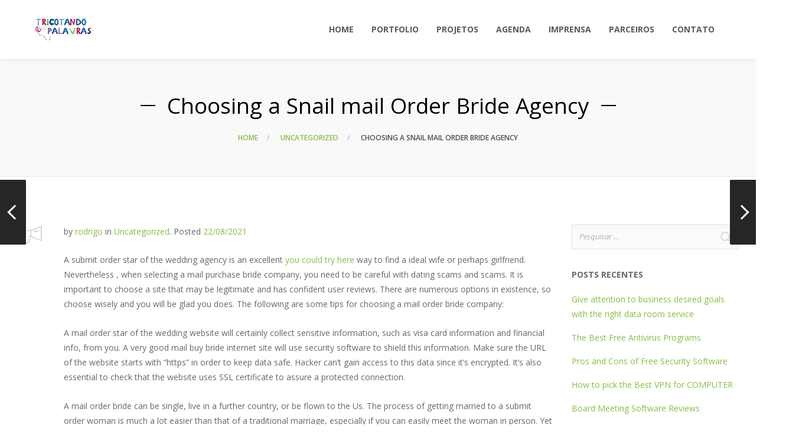

--- FILE ---
content_type: text/html; charset=UTF-8
request_url: https://tricotandopalavras.com.br/choosing-a-snail-mail-order-bride-agency/
body_size: 132320
content:
<!DOCTYPE html>
<html lang="pt-BR">
<head>
	<meta charset="UTF-8">
	<meta http-equiv="X-UA-Compatible" content="IE=edge">
	<meta name="viewport" content="width=device-width, initial-scale=1">
	<link rel="profile" href="https://gmpg.org/xfn/11">
	<link rel="pingback" href="https://tricotandopalavras.com.br/xmlrpc.php">

	<meta name='robots' content='index, follow, max-image-preview:large, max-snippet:-1, max-video-preview:-1' />

	<!-- This site is optimized with the Yoast SEO plugin v24.7 - https://yoast.com/wordpress/plugins/seo/ -->
	<title>Choosing a Snail mail Order Bride Agency - TRICOTANDO PALAVRAS</title>
	<link rel="canonical" href="https://tricotandopalavras.com.br/choosing-a-snail-mail-order-bride-agency/" />
	<meta property="og:locale" content="pt_BR" />
	<meta property="og:type" content="article" />
	<meta property="og:title" content="Choosing a Snail mail Order Bride Agency - TRICOTANDO PALAVRAS" />
	<meta property="og:description" content="A submit order star of the wedding agency is an excellent you could try here way to find a ideal wife or perhaps girlfriend. Nevertheless , when selecting a mail purchase bride company, you need to be careful with dating scams and scams. It is important to choose a site that may be legitimate and ..." />
	<meta property="og:url" content="https://tricotandopalavras.com.br/choosing-a-snail-mail-order-bride-agency/" />
	<meta property="og:site_name" content="TRICOTANDO PALAVRAS" />
	<meta property="article:published_time" content="2021-08-22T03:00:00+00:00" />
	<meta property="article:modified_time" content="2022-05-11T12:03:32+00:00" />
	<meta name="author" content="rodrigo" />
	<meta name="twitter:card" content="summary_large_image" />
	<meta name="twitter:label1" content="Escrito por" />
	<meta name="twitter:data1" content="rodrigo" />
	<meta name="twitter:label2" content="Est. tempo de leitura" />
	<meta name="twitter:data2" content="4 minutos" />
	<script type="application/ld+json" class="yoast-schema-graph">{"@context":"https://schema.org","@graph":[{"@type":"WebPage","@id":"https://tricotandopalavras.com.br/choosing-a-snail-mail-order-bride-agency/","url":"https://tricotandopalavras.com.br/choosing-a-snail-mail-order-bride-agency/","name":"Choosing a Snail mail Order Bride Agency - TRICOTANDO PALAVRAS","isPartOf":{"@id":"https://tricotandopalavras.com.br/#website"},"datePublished":"2021-08-22T03:00:00+00:00","dateModified":"2022-05-11T12:03:32+00:00","author":{"@id":"https://tricotandopalavras.com.br/#/schema/person/fb652f33f1d8d80e550d0dda837d8c55"},"breadcrumb":{"@id":"https://tricotandopalavras.com.br/choosing-a-snail-mail-order-bride-agency/#breadcrumb"},"inLanguage":"pt-BR","potentialAction":[{"@type":"ReadAction","target":["https://tricotandopalavras.com.br/choosing-a-snail-mail-order-bride-agency/"]}]},{"@type":"BreadcrumbList","@id":"https://tricotandopalavras.com.br/choosing-a-snail-mail-order-bride-agency/#breadcrumb","itemListElement":[{"@type":"ListItem","position":1,"name":"Início","item":"https://tricotandopalavras.com.br/"},{"@type":"ListItem","position":2,"name":"Choosing a Snail mail Order Bride Agency"}]},{"@type":"WebSite","@id":"https://tricotandopalavras.com.br/#website","url":"https://tricotandopalavras.com.br/","name":"TRICOTANDO PALAVRAS","description":"","potentialAction":[{"@type":"SearchAction","target":{"@type":"EntryPoint","urlTemplate":"https://tricotandopalavras.com.br/?s={search_term_string}"},"query-input":{"@type":"PropertyValueSpecification","valueRequired":true,"valueName":"search_term_string"}}],"inLanguage":"pt-BR"},{"@type":"Person","@id":"https://tricotandopalavras.com.br/#/schema/person/fb652f33f1d8d80e550d0dda837d8c55","name":"rodrigo","image":{"@type":"ImageObject","inLanguage":"pt-BR","@id":"https://tricotandopalavras.com.br/#/schema/person/image/","url":"https://secure.gravatar.com/avatar/18245d921d023eb97c99ece1694ad5d541a2ca10b3abd6937d10128215225532?s=96&d=mm&r=g","contentUrl":"https://secure.gravatar.com/avatar/18245d921d023eb97c99ece1694ad5d541a2ca10b3abd6937d10128215225532?s=96&d=mm&r=g","caption":"rodrigo"},"url":"https://tricotandopalavras.com.br/author/rodrigo/"}]}</script>
	<!-- / Yoast SEO plugin. -->


<link rel='dns-prefetch' href='//fonts.googleapis.com' />
<link rel="alternate" type="application/rss+xml" title="Feed para TRICOTANDO PALAVRAS &raquo;" href="https://tricotandopalavras.com.br/feed/" />
<link rel="alternate" type="application/rss+xml" title="Feed de comentários para TRICOTANDO PALAVRAS &raquo;" href="https://tricotandopalavras.com.br/comments/feed/" />
<link rel="alternate" type="application/rss+xml" title="Feed de comentários para TRICOTANDO PALAVRAS &raquo; Choosing a Snail mail Order Bride Agency" href="https://tricotandopalavras.com.br/choosing-a-snail-mail-order-bride-agency/feed/" />
<link rel="alternate" title="oEmbed (JSON)" type="application/json+oembed" href="https://tricotandopalavras.com.br/wp-json/oembed/1.0/embed?url=https%3A%2F%2Ftricotandopalavras.com.br%2Fchoosing-a-snail-mail-order-bride-agency%2F" />
<link rel="alternate" title="oEmbed (XML)" type="text/xml+oembed" href="https://tricotandopalavras.com.br/wp-json/oembed/1.0/embed?url=https%3A%2F%2Ftricotandopalavras.com.br%2Fchoosing-a-snail-mail-order-bride-agency%2F&#038;format=xml" />
<style id='wp-img-auto-sizes-contain-inline-css' type='text/css'>
img:is([sizes=auto i],[sizes^="auto," i]){contain-intrinsic-size:3000px 1500px}
/*# sourceURL=wp-img-auto-sizes-contain-inline-css */
</style>
<link rel='stylesheet' id='svc-fontawosem-css-css' href='https://tricotandopalavras.com.br/wp-content/plugins/svc-portfolio/assets/css/font-awesome.min.css?ver=6.9' type='text/css' media='all' />
<link rel='stylesheet' id='svc-front-css-css' href='https://tricotandopalavras.com.br/wp-content/plugins/svc-portfolio/assets/css/front.css?ver=6.9' type='text/css' media='all' />
<link rel='stylesheet' id='svc-imagehover-css-css' href='https://tricotandopalavras.com.br/wp-content/plugins/svc-portfolio/inc/../assets/css/imagehover.css?ver=6.9' type='text/css' media='all' />
<link rel='stylesheet' id='svc-justifiedGallery-css-css' href='https://tricotandopalavras.com.br/wp-content/plugins/svc-portfolio/inc/../assets/css/justifiedGallery.min.css?ver=6.9' type='text/css' media='all' />
<link rel='stylesheet' id='svc-megnific-css-css' href='https://tricotandopalavras.com.br/wp-content/plugins/svc-portfolio/inc/../assets/css/magnific-popup.css?ver=6.9' type='text/css' media='all' />
<link rel='stylesheet' id='mec-select2-style-css' href='https://tricotandopalavras.com.br/wp-content/plugins/modern-events-calendar-lite/assets/packages/select2/select2.min.css?ver=5.13.5' type='text/css' media='all' />
<link rel='stylesheet' id='mec-font-icons-css' href='https://tricotandopalavras.com.br/wp-content/plugins/modern-events-calendar-lite/assets/css/iconfonts.css?ver=6.9' type='text/css' media='all' />
<link rel='stylesheet' id='mec-frontend-style-css' href='https://tricotandopalavras.com.br/wp-content/plugins/modern-events-calendar-lite/assets/css/frontend.min.css?ver=5.13.5' type='text/css' media='all' />
<link rel='stylesheet' id='mec-tooltip-style-css' href='https://tricotandopalavras.com.br/wp-content/plugins/modern-events-calendar-lite/assets/packages/tooltip/tooltip.css?ver=6.9' type='text/css' media='all' />
<link rel='stylesheet' id='mec-tooltip-shadow-style-css' href='https://tricotandopalavras.com.br/wp-content/plugins/modern-events-calendar-lite/assets/packages/tooltip/tooltipster-sideTip-shadow.min.css?ver=6.9' type='text/css' media='all' />
<link rel='stylesheet' id='mec-featherlight-style-css' href='https://tricotandopalavras.com.br/wp-content/plugins/modern-events-calendar-lite/assets/packages/featherlight/featherlight.css?ver=6.9' type='text/css' media='all' />
<link rel='stylesheet' id='mec-google-fonts-css' href='//fonts.googleapis.com/css?family=Montserrat%3A400%2C700%7CRoboto%3A100%2C300%2C400%2C700&#038;ver=6.9' type='text/css' media='all' />
<link rel='stylesheet' id='mec-dynamic-styles-css' href='https://tricotandopalavras.com.br/wp-content/plugins/modern-events-calendar-lite/assets/css/dyncss.css?ver=6.9' type='text/css' media='all' />
<style id='mec-dynamic-styles-inline-css' type='text/css'>
.mec-event-grid-minimal .mec-modal-booking-button:hover, .mec-timeline-event .mec-modal-booking-button, .mec-wrap .mec-map-lightbox-wp.mec-event-list-classic .mec-event-date, .mec-timetable-t2-col .mec-modal-booking-button:hover, .mec-event-container-classic .mec-modal-booking-button:hover, .mec-calendar-events-side .mec-modal-booking-button:hover, .mec-event-grid-yearly  .mec-modal-booking-button, .mec-events-agenda .mec-modal-booking-button, .mec-event-grid-simple .mec-modal-booking-button, .mec-event-list-minimal  .mec-modal-booking-button:hover, .mec-timeline-month-divider,  .mec-wrap.colorskin-custom .mec-totalcal-box .mec-totalcal-view span:hover,.mec-wrap.colorskin-custom .mec-calendar.mec-event-calendar-classic .mec-selected-day,.mec-wrap.colorskin-custom .mec-color, .mec-wrap.colorskin-custom .mec-event-sharing-wrap .mec-event-sharing > li:hover a, .mec-wrap.colorskin-custom .mec-color-hover:hover, .mec-wrap.colorskin-custom .mec-color-before *:before ,.mec-wrap.colorskin-custom .mec-widget .mec-event-grid-classic.owl-carousel .owl-nav i,.mec-wrap.colorskin-custom .mec-event-list-classic a.magicmore:hover,.mec-wrap.colorskin-custom .mec-event-grid-simple:hover .mec-event-title,.mec-wrap.colorskin-custom .mec-single-event .mec-event-meta dd.mec-events-event-categories:before,.mec-wrap.colorskin-custom .mec-single-event-date:before,.mec-wrap.colorskin-custom .mec-single-event-time:before,.mec-wrap.colorskin-custom .mec-events-meta-group.mec-events-meta-group-venue:before,.mec-wrap.colorskin-custom .mec-calendar .mec-calendar-side .mec-previous-month i,.mec-wrap.colorskin-custom .mec-calendar .mec-calendar-side .mec-next-month,.mec-wrap.colorskin-custom .mec-calendar .mec-calendar-side .mec-previous-month:hover,.mec-wrap.colorskin-custom .mec-calendar .mec-calendar-side .mec-next-month:hover,.mec-wrap.colorskin-custom .mec-calendar.mec-event-calendar-classic dt.mec-selected-day:hover,.mec-wrap.colorskin-custom .mec-infowindow-wp h5 a:hover, .colorskin-custom .mec-events-meta-group-countdown .mec-end-counts h3,.mec-calendar .mec-calendar-side .mec-next-month i,.mec-wrap .mec-totalcal-box i,.mec-calendar .mec-event-article .mec-event-title a:hover,.mec-attendees-list-details .mec-attendee-profile-link a:hover,.mec-wrap.colorskin-custom .mec-next-event-details li i, .mec-next-event-details i:before, .mec-marker-infowindow-wp .mec-marker-infowindow-count, .mec-next-event-details a,.mec-wrap.colorskin-custom .mec-events-masonry-cats a.mec-masonry-cat-selected,.lity .mec-color,.lity .mec-color-before :before,.lity .mec-color-hover:hover,.lity .mec-wrap .mec-color,.lity .mec-wrap .mec-color-before :before,.lity .mec-wrap .mec-color-hover:hover,.leaflet-popup-content .mec-color,.leaflet-popup-content .mec-color-before :before,.leaflet-popup-content .mec-color-hover:hover,.leaflet-popup-content .mec-wrap .mec-color,.leaflet-popup-content .mec-wrap .mec-color-before :before,.leaflet-popup-content .mec-wrap .mec-color-hover:hover, .mec-calendar.mec-calendar-daily .mec-calendar-d-table .mec-daily-view-day.mec-daily-view-day-active.mec-color, .mec-map-boxshow div .mec-map-view-event-detail.mec-event-detail i,.mec-map-boxshow div .mec-map-view-event-detail.mec-event-detail:hover,.mec-map-boxshow .mec-color,.mec-map-boxshow .mec-color-before :before,.mec-map-boxshow .mec-color-hover:hover,.mec-map-boxshow .mec-wrap .mec-color,.mec-map-boxshow .mec-wrap .mec-color-before :before,.mec-map-boxshow .mec-wrap .mec-color-hover:hover{color: #1e73be}.mec-skin-carousel-container .mec-event-footer-carousel-type3 .mec-modal-booking-button:hover, .mec-wrap.colorskin-custom .mec-event-sharing .mec-event-share:hover .event-sharing-icon,.mec-wrap.colorskin-custom .mec-event-grid-clean .mec-event-date,.mec-wrap.colorskin-custom .mec-event-list-modern .mec-event-sharing > li:hover a i,.mec-wrap.colorskin-custom .mec-event-list-modern .mec-event-sharing .mec-event-share:hover .mec-event-sharing-icon,.mec-wrap.colorskin-custom .mec-event-list-modern .mec-event-sharing li:hover a i,.mec-wrap.colorskin-custom .mec-calendar:not(.mec-event-calendar-classic) .mec-selected-day,.mec-wrap.colorskin-custom .mec-calendar .mec-selected-day:hover,.mec-wrap.colorskin-custom .mec-calendar .mec-calendar-row  dt.mec-has-event:hover,.mec-wrap.colorskin-custom .mec-calendar .mec-has-event:after, .mec-wrap.colorskin-custom .mec-bg-color, .mec-wrap.colorskin-custom .mec-bg-color-hover:hover, .colorskin-custom .mec-event-sharing-wrap:hover > li, .mec-wrap.colorskin-custom .mec-totalcal-box .mec-totalcal-view span.mec-totalcalview-selected,.mec-wrap .flip-clock-wrapper ul li a div div.inn,.mec-wrap .mec-totalcal-box .mec-totalcal-view span.mec-totalcalview-selected,.event-carousel-type1-head .mec-event-date-carousel,.mec-event-countdown-style3 .mec-event-date,#wrap .mec-wrap article.mec-event-countdown-style1,.mec-event-countdown-style1 .mec-event-countdown-part3 a.mec-event-button,.mec-wrap .mec-event-countdown-style2,.mec-map-get-direction-btn-cnt input[type="submit"],.mec-booking button,span.mec-marker-wrap,.mec-wrap.colorskin-custom .mec-timeline-events-container .mec-timeline-event-date:before{background-color: #1e73be;}.mec-skin-carousel-container .mec-event-footer-carousel-type3 .mec-modal-booking-button:hover, .mec-timeline-month-divider, .mec-wrap.colorskin-custom .mec-single-event .mec-speakers-details ul li .mec-speaker-avatar a:hover img,.mec-wrap.colorskin-custom .mec-event-list-modern .mec-event-sharing > li:hover a i,.mec-wrap.colorskin-custom .mec-event-list-modern .mec-event-sharing .mec-event-share:hover .mec-event-sharing-icon,.mec-wrap.colorskin-custom .mec-event-list-standard .mec-month-divider span:before,.mec-wrap.colorskin-custom .mec-single-event .mec-social-single:before,.mec-wrap.colorskin-custom .mec-single-event .mec-frontbox-title:before,.mec-wrap.colorskin-custom .mec-calendar .mec-calendar-events-side .mec-table-side-day, .mec-wrap.colorskin-custom .mec-border-color, .mec-wrap.colorskin-custom .mec-border-color-hover:hover, .colorskin-custom .mec-single-event .mec-frontbox-title:before, .colorskin-custom .mec-single-event .mec-events-meta-group-booking form > h4:before, .mec-wrap.colorskin-custom .mec-totalcal-box .mec-totalcal-view span.mec-totalcalview-selected,.mec-wrap .mec-totalcal-box .mec-totalcal-view span.mec-totalcalview-selected,.event-carousel-type1-head .mec-event-date-carousel:after,.mec-wrap.colorskin-custom .mec-events-masonry-cats a.mec-masonry-cat-selected, .mec-marker-infowindow-wp .mec-marker-infowindow-count, .mec-wrap.colorskin-custom .mec-events-masonry-cats a:hover{border-color: #1e73be;}.mec-wrap.colorskin-custom .mec-event-countdown-style3 .mec-event-date:after,.mec-wrap.colorskin-custom .mec-month-divider span:before{border-bottom-color:#1e73be;}.mec-wrap.colorskin-custom  article.mec-event-countdown-style1 .mec-event-countdown-part2:after{border-color: transparent transparent transparent #1e73be;}.mec-wrap.colorskin-custom .mec-box-shadow-color { box-shadow: 0 4px 22px -7px #1e73be;}.mec-timeline-event .mec-modal-booking-button, .mec-events-timeline-wrap:before, .mec-wrap.colorskin-custom .mec-timeline-event-local-time, .mec-wrap.colorskin-custom .mec-timeline-event-time ,.mec-wrap.colorskin-custom .mec-timeline-event-location { background: rgba(30,115,190,.11);}.mec-wrap.colorskin-custom .mec-timeline-events-container .mec-timeline-event-date:after { background: rgba(30,115,190,.3);}.mec-wrap h1 a, .mec-wrap h2 a, .mec-wrap h3 a, .mec-wrap h4 a, .mec-wrap h5 a, .mec-wrap h6 a,.entry-content .mec-wrap h1 a, .entry-content .mec-wrap h2 a, .entry-content .mec-wrap h3 a,.entry-content  .mec-wrap h4 a, .entry-content .mec-wrap h5 a, .entry-content .mec-wrap h6 a {color: #dd3333 !important;}
/*# sourceURL=mec-dynamic-styles-inline-css */
</style>
<link rel='stylesheet' id='mec-lity-style-css' href='https://tricotandopalavras.com.br/wp-content/plugins/modern-events-calendar-lite/assets/packages/lity/lity.min.css?ver=6.9' type='text/css' media='all' />
<link rel='stylesheet' id='sbi_styles-css' href='https://tricotandopalavras.com.br/wp-content/plugins/instagram-feed/css/sbi-styles.min.css?ver=6.8.0' type='text/css' media='all' />
<style id='wp-emoji-styles-inline-css' type='text/css'>

	img.wp-smiley, img.emoji {
		display: inline !important;
		border: none !important;
		box-shadow: none !important;
		height: 1em !important;
		width: 1em !important;
		margin: 0 0.07em !important;
		vertical-align: -0.1em !important;
		background: none !important;
		padding: 0 !important;
	}
/*# sourceURL=wp-emoji-styles-inline-css */
</style>
<link rel='stylesheet' id='wp-block-library-css' href='https://tricotandopalavras.com.br/wp-includes/css/dist/block-library/style.min.css?ver=6.9' type='text/css' media='all' />
<style id='global-styles-inline-css' type='text/css'>
:root{--wp--preset--aspect-ratio--square: 1;--wp--preset--aspect-ratio--4-3: 4/3;--wp--preset--aspect-ratio--3-4: 3/4;--wp--preset--aspect-ratio--3-2: 3/2;--wp--preset--aspect-ratio--2-3: 2/3;--wp--preset--aspect-ratio--16-9: 16/9;--wp--preset--aspect-ratio--9-16: 9/16;--wp--preset--color--black: #000000;--wp--preset--color--cyan-bluish-gray: #abb8c3;--wp--preset--color--white: #ffffff;--wp--preset--color--pale-pink: #f78da7;--wp--preset--color--vivid-red: #cf2e2e;--wp--preset--color--luminous-vivid-orange: #ff6900;--wp--preset--color--luminous-vivid-amber: #fcb900;--wp--preset--color--light-green-cyan: #7bdcb5;--wp--preset--color--vivid-green-cyan: #00d084;--wp--preset--color--pale-cyan-blue: #8ed1fc;--wp--preset--color--vivid-cyan-blue: #0693e3;--wp--preset--color--vivid-purple: #9b51e0;--wp--preset--gradient--vivid-cyan-blue-to-vivid-purple: linear-gradient(135deg,rgb(6,147,227) 0%,rgb(155,81,224) 100%);--wp--preset--gradient--light-green-cyan-to-vivid-green-cyan: linear-gradient(135deg,rgb(122,220,180) 0%,rgb(0,208,130) 100%);--wp--preset--gradient--luminous-vivid-amber-to-luminous-vivid-orange: linear-gradient(135deg,rgb(252,185,0) 0%,rgb(255,105,0) 100%);--wp--preset--gradient--luminous-vivid-orange-to-vivid-red: linear-gradient(135deg,rgb(255,105,0) 0%,rgb(207,46,46) 100%);--wp--preset--gradient--very-light-gray-to-cyan-bluish-gray: linear-gradient(135deg,rgb(238,238,238) 0%,rgb(169,184,195) 100%);--wp--preset--gradient--cool-to-warm-spectrum: linear-gradient(135deg,rgb(74,234,220) 0%,rgb(151,120,209) 20%,rgb(207,42,186) 40%,rgb(238,44,130) 60%,rgb(251,105,98) 80%,rgb(254,248,76) 100%);--wp--preset--gradient--blush-light-purple: linear-gradient(135deg,rgb(255,206,236) 0%,rgb(152,150,240) 100%);--wp--preset--gradient--blush-bordeaux: linear-gradient(135deg,rgb(254,205,165) 0%,rgb(254,45,45) 50%,rgb(107,0,62) 100%);--wp--preset--gradient--luminous-dusk: linear-gradient(135deg,rgb(255,203,112) 0%,rgb(199,81,192) 50%,rgb(65,88,208) 100%);--wp--preset--gradient--pale-ocean: linear-gradient(135deg,rgb(255,245,203) 0%,rgb(182,227,212) 50%,rgb(51,167,181) 100%);--wp--preset--gradient--electric-grass: linear-gradient(135deg,rgb(202,248,128) 0%,rgb(113,206,126) 100%);--wp--preset--gradient--midnight: linear-gradient(135deg,rgb(2,3,129) 0%,rgb(40,116,252) 100%);--wp--preset--font-size--small: 13px;--wp--preset--font-size--medium: 20px;--wp--preset--font-size--large: 36px;--wp--preset--font-size--x-large: 42px;--wp--preset--spacing--20: 0.44rem;--wp--preset--spacing--30: 0.67rem;--wp--preset--spacing--40: 1rem;--wp--preset--spacing--50: 1.5rem;--wp--preset--spacing--60: 2.25rem;--wp--preset--spacing--70: 3.38rem;--wp--preset--spacing--80: 5.06rem;--wp--preset--shadow--natural: 6px 6px 9px rgba(0, 0, 0, 0.2);--wp--preset--shadow--deep: 12px 12px 50px rgba(0, 0, 0, 0.4);--wp--preset--shadow--sharp: 6px 6px 0px rgba(0, 0, 0, 0.2);--wp--preset--shadow--outlined: 6px 6px 0px -3px rgb(255, 255, 255), 6px 6px rgb(0, 0, 0);--wp--preset--shadow--crisp: 6px 6px 0px rgb(0, 0, 0);}:where(.is-layout-flex){gap: 0.5em;}:where(.is-layout-grid){gap: 0.5em;}body .is-layout-flex{display: flex;}.is-layout-flex{flex-wrap: wrap;align-items: center;}.is-layout-flex > :is(*, div){margin: 0;}body .is-layout-grid{display: grid;}.is-layout-grid > :is(*, div){margin: 0;}:where(.wp-block-columns.is-layout-flex){gap: 2em;}:where(.wp-block-columns.is-layout-grid){gap: 2em;}:where(.wp-block-post-template.is-layout-flex){gap: 1.25em;}:where(.wp-block-post-template.is-layout-grid){gap: 1.25em;}.has-black-color{color: var(--wp--preset--color--black) !important;}.has-cyan-bluish-gray-color{color: var(--wp--preset--color--cyan-bluish-gray) !important;}.has-white-color{color: var(--wp--preset--color--white) !important;}.has-pale-pink-color{color: var(--wp--preset--color--pale-pink) !important;}.has-vivid-red-color{color: var(--wp--preset--color--vivid-red) !important;}.has-luminous-vivid-orange-color{color: var(--wp--preset--color--luminous-vivid-orange) !important;}.has-luminous-vivid-amber-color{color: var(--wp--preset--color--luminous-vivid-amber) !important;}.has-light-green-cyan-color{color: var(--wp--preset--color--light-green-cyan) !important;}.has-vivid-green-cyan-color{color: var(--wp--preset--color--vivid-green-cyan) !important;}.has-pale-cyan-blue-color{color: var(--wp--preset--color--pale-cyan-blue) !important;}.has-vivid-cyan-blue-color{color: var(--wp--preset--color--vivid-cyan-blue) !important;}.has-vivid-purple-color{color: var(--wp--preset--color--vivid-purple) !important;}.has-black-background-color{background-color: var(--wp--preset--color--black) !important;}.has-cyan-bluish-gray-background-color{background-color: var(--wp--preset--color--cyan-bluish-gray) !important;}.has-white-background-color{background-color: var(--wp--preset--color--white) !important;}.has-pale-pink-background-color{background-color: var(--wp--preset--color--pale-pink) !important;}.has-vivid-red-background-color{background-color: var(--wp--preset--color--vivid-red) !important;}.has-luminous-vivid-orange-background-color{background-color: var(--wp--preset--color--luminous-vivid-orange) !important;}.has-luminous-vivid-amber-background-color{background-color: var(--wp--preset--color--luminous-vivid-amber) !important;}.has-light-green-cyan-background-color{background-color: var(--wp--preset--color--light-green-cyan) !important;}.has-vivid-green-cyan-background-color{background-color: var(--wp--preset--color--vivid-green-cyan) !important;}.has-pale-cyan-blue-background-color{background-color: var(--wp--preset--color--pale-cyan-blue) !important;}.has-vivid-cyan-blue-background-color{background-color: var(--wp--preset--color--vivid-cyan-blue) !important;}.has-vivid-purple-background-color{background-color: var(--wp--preset--color--vivid-purple) !important;}.has-black-border-color{border-color: var(--wp--preset--color--black) !important;}.has-cyan-bluish-gray-border-color{border-color: var(--wp--preset--color--cyan-bluish-gray) !important;}.has-white-border-color{border-color: var(--wp--preset--color--white) !important;}.has-pale-pink-border-color{border-color: var(--wp--preset--color--pale-pink) !important;}.has-vivid-red-border-color{border-color: var(--wp--preset--color--vivid-red) !important;}.has-luminous-vivid-orange-border-color{border-color: var(--wp--preset--color--luminous-vivid-orange) !important;}.has-luminous-vivid-amber-border-color{border-color: var(--wp--preset--color--luminous-vivid-amber) !important;}.has-light-green-cyan-border-color{border-color: var(--wp--preset--color--light-green-cyan) !important;}.has-vivid-green-cyan-border-color{border-color: var(--wp--preset--color--vivid-green-cyan) !important;}.has-pale-cyan-blue-border-color{border-color: var(--wp--preset--color--pale-cyan-blue) !important;}.has-vivid-cyan-blue-border-color{border-color: var(--wp--preset--color--vivid-cyan-blue) !important;}.has-vivid-purple-border-color{border-color: var(--wp--preset--color--vivid-purple) !important;}.has-vivid-cyan-blue-to-vivid-purple-gradient-background{background: var(--wp--preset--gradient--vivid-cyan-blue-to-vivid-purple) !important;}.has-light-green-cyan-to-vivid-green-cyan-gradient-background{background: var(--wp--preset--gradient--light-green-cyan-to-vivid-green-cyan) !important;}.has-luminous-vivid-amber-to-luminous-vivid-orange-gradient-background{background: var(--wp--preset--gradient--luminous-vivid-amber-to-luminous-vivid-orange) !important;}.has-luminous-vivid-orange-to-vivid-red-gradient-background{background: var(--wp--preset--gradient--luminous-vivid-orange-to-vivid-red) !important;}.has-very-light-gray-to-cyan-bluish-gray-gradient-background{background: var(--wp--preset--gradient--very-light-gray-to-cyan-bluish-gray) !important;}.has-cool-to-warm-spectrum-gradient-background{background: var(--wp--preset--gradient--cool-to-warm-spectrum) !important;}.has-blush-light-purple-gradient-background{background: var(--wp--preset--gradient--blush-light-purple) !important;}.has-blush-bordeaux-gradient-background{background: var(--wp--preset--gradient--blush-bordeaux) !important;}.has-luminous-dusk-gradient-background{background: var(--wp--preset--gradient--luminous-dusk) !important;}.has-pale-ocean-gradient-background{background: var(--wp--preset--gradient--pale-ocean) !important;}.has-electric-grass-gradient-background{background: var(--wp--preset--gradient--electric-grass) !important;}.has-midnight-gradient-background{background: var(--wp--preset--gradient--midnight) !important;}.has-small-font-size{font-size: var(--wp--preset--font-size--small) !important;}.has-medium-font-size{font-size: var(--wp--preset--font-size--medium) !important;}.has-large-font-size{font-size: var(--wp--preset--font-size--large) !important;}.has-x-large-font-size{font-size: var(--wp--preset--font-size--x-large) !important;}
/*# sourceURL=global-styles-inline-css */
</style>

<style id='classic-theme-styles-inline-css' type='text/css'>
/*! This file is auto-generated */
.wp-block-button__link{color:#fff;background-color:#32373c;border-radius:9999px;box-shadow:none;text-decoration:none;padding:calc(.667em + 2px) calc(1.333em + 2px);font-size:1.125em}.wp-block-file__button{background:#32373c;color:#fff;text-decoration:none}
/*# sourceURL=/wp-includes/css/classic-themes.min.css */
</style>
<link rel='stylesheet' id='groovy-menu-style-css' href='https://tricotandopalavras.com.br/wp-content/plugins/groovy-menu/assets/style/frontend.css?ver=2.6.3' type='text/css' media='all' />
<link rel='stylesheet' id='groovy-menu-style-fonts-groovy-28328-css' href='https://tricotandopalavras.com.br/wp-content/uploads/groovy/fonts/groovy-28328.css?ver=2.6.3' type='text/css' media='all' />
<link rel='stylesheet' id='groovy-menu-style-fonts-groovy-69018-css' href='https://tricotandopalavras.com.br/wp-content/uploads/groovy/fonts/groovy-69018.css?ver=2.6.3' type='text/css' media='all' />
<link rel='stylesheet' id='groovy-menu-font-awesome-css' href='https://tricotandopalavras.com.br/wp-content/plugins/groovy-menu/assets/style/fontawesome.css?ver=2.6.3' type='text/css' media='all' crossorigin='anonymous' />
<link rel='preload' as='font' crossorigin='anonymous' id='groovy-menu-font-awesome-file-css' href='https://tricotandopalavras.com.br/wp-content/plugins/groovy-menu/assets/fonts/fontawesome-webfont.woff2?v=4.7.0' type='font/woff2' media='all' />
<link rel='stylesheet' id='groovy-menu-font-internal-css' href='https://tricotandopalavras.com.br/wp-content/plugins/groovy-menu/assets/style/font-internal.css?ver=2.6.3' type='text/css' media='all' crossorigin='anonymous' />
<link rel='preload' as='font' crossorigin='anonymous' id='groovy-menu-font-internal-file-css' href='https://tricotandopalavras.com.br/wp-content/plugins/groovy-menu/assets/fonts/crane-font.woff?hhxb42' type='font/woff' media='all' />
<link rel='stylesheet' id='video_popup_close_icon-css' href='https://tricotandopalavras.com.br/wp-content/plugins/video-popup/css/vp-close-icon/close-button-icon.css?ver=1766368510' type='text/css' media='all' />
<link rel='stylesheet' id='oba_youtubepopup_css-css' href='https://tricotandopalavras.com.br/wp-content/plugins/video-popup/css/YouTubePopUp.css?ver=1766368510' type='text/css' media='all' />
<link rel='stylesheet' id='fancybox-css' href='https://tricotandopalavras.com.br/wp-content/plugins/easy-fancybox/fancybox/1.5.4/jquery.fancybox.min.css?ver=6.9' type='text/css' media='screen' />
<link rel='stylesheet' id='groovy-menu-preset-style-126-css' href='https://tricotandopalavras.com.br/wp-content/uploads/groovy/preset_126.css?ver=3f5cb0926dc8b730ac946382d0d2a312' type='text/css' media='all' />
<link rel='stylesheet' id='bsf-Defaults-css' href='https://tricotandopalavras.com.br/wp-content/uploads/smile_fonts/Defaults/Defaults.css?ver=3.19.11' type='text/css' media='all' />
<link rel='stylesheet' id='bsf-wp-Ingenicons-css' href='https://tricotandopalavras.com.br/wp-content/uploads/smile_fonts/wp-Ingenicons/wp-Ingenicons.css?ver=3.19.11' type='text/css' media='all' />
<link rel='stylesheet' id='redux-google-fonts-crane_options-css' href='https://fonts.googleapis.com/css?family=Open+Sans%3A300%2C400%2C600%2C700%2C800%2C300italic%2C400italic%2C600italic%2C700italic%2C800italic&#038;ver=1677233504' type='text/css' media='all' />
<link rel='stylesheet' id='crane-style-css' href='https://tricotandopalavras.com.br/wp-content/themes/crane/style.css?ver=1.5.15' type='text/css' media='all' />
<link rel='stylesheet' id='crane-style-main-css' href='https://tricotandopalavras.com.br/wp-content/themes/crane/assets/css/style-main.css?ver=1.5.15' type='text/css' media='all' />
<style id='crane-style-main-inline-css' type='text/css'>
@media (min-width: 992px) { .blog-single--has-sidebar .crane-content-inner {width: 75%;}.blog-single--has-sidebar .crane-sidebar {width:25%;} }/* Custom style from admin panel. Please, DO NOT edit this file, because it updates automatically. */
.crane-page-title{height:200px;}.crane-page-title-heading, .crane-page-title-holder {font-family:"Open Sans";text-transform:none;font-weight:400;font-style:normal;color:#000000;font-size:37px;}.crane-page-title{background-color:#f9f9f9;}.crane-page-title{border-bottom:1px solid #eaeaea;}.crane-breadcrumb{font-family:"Open Sans";text-transform:uppercase;font-weight:600;font-style:normal;color:#4d4d4d;font-size:12px;}.crane-breadcrumb-nav__item+.crane-breadcrumb-nav__item::before{color:#b9b9b9;}body{font-family:"Open Sans";text-transform:initial;font-weight:400;font-style:normal;font-size:14px;}h1{font-family:"Open Sans";text-transform:initial;font-weight:700;font-style:normal;font-size:34px;}h2{font-family:"Open Sans";text-transform:initial;font-weight:700;font-style:normal;font-size:31px;}h3{font-family:"Open Sans";text-transform:initial;font-weight:700;font-style:normal;font-size:23px;}h4{font-family:"Open Sans";text-transform:initial;font-weight:700;font-style:normal;font-size:20px;}h5{font-family:"Open Sans";text-transform:initial;font-weight:700;font-style:normal;font-size:17px;}h6{font-family:"Open Sans";text-transform:initial;font-weight:700;font-style:normal;font-size:15px;}.woocommerce-tabs .tabs>li.active,
				                        .woocommerce .products .price,
				                        .crane-portfolio-style-modern .portfolio-filters-btn.active,
				                        .comment-metadata .comment-author{color:#1e73be;}
				    .crane-portfolio-style-flat .portfolio-filters-btn.active,
						.crane-portfolio-style-minimal .portfolio-filters-btn.active,
						blockquote
				{border-color:#1e73be;}.woocommerce-tabs .tabs>li.active::after{border-top-color:#1e73be;}blockquote:not(.crane-blockquote-main):not(.wp-block-pullquote){border-left-color:#1e73be;} 
										button,
										.button,
										.wp-block-button__link,
										input[type="submit"],
										.comment-button-group a:hover,
										.btn,
										.select2-container--default .select2-results__option--highlighted[aria-selected],
										.select2-results .select2-highlighted,
										.dark-btn:hover,
										.primary-btn,
										input[type="button"]:hover,
										input[type="reset"]:hover,
										input[type="submit"]:hover,
										.woocommerce span.onsale,
										.woocommerce-tabs .tabs>li.active::before,
										.woocommerce .add_to_cart:hover,
										.ui-slider-horizontal .ui-slider-range,
										.carousel .x,
										.carousel .y,
										.page-numbers:not(.dots):hover,
										.navigation .nav-previous a:hover,
										.navigation .nav-next a:hover,
										.page-numbers.current,
										.crane-regular-page .page-links > span:not(.current),
										.crane-regular-page .page-links .current > span,
										.blog-inner .page-links > span:not(.current),
										.blog-inner .page-links .current > span,
										.format-quote .crane-blog-header,
										.post__blockquote .crane-blockquote-main,
										.crane-blog-layout-cell .crane-blog-grid-meta .crane-blog-grid-meta__title::after,
										.crane-search-title::after,
										.product-card__tabs__nav__item.active > .product-card__tabs__nav__item__link::before,
										.crane-info-box,
										.footer-type-dark .widget-title::after,
										.instagram-pics li a::before,
										.footer-type-light .widget-title::after{background-color:#1e73be;}
			    .woocommerce .star-rating span,
			    .woocommerce p.stars a:hover
			{color:#dd3333;}
			    .crane-content
			{background-color:#fff;}
					.crane-content > .crane-breadcrumb,
					.search-results article,
					.select2-results,
					code,
					pre:not(.wp-block-verse)
			{background-color:#fbfbfb;}h1, h2, h3, h4, h5 ,h6{color:#686868;}body{color:#686868;}a{color:#85bf43;}a:hover{color:#6eb238;}a:active{color:#85bf43;}
				          .crane-content > .crane-breadcrumb,
									input[type="text"],
									input[type="password"],
									input[type="email"],
									input[type="url"],
									input[type="tel"],
									input[type="number"],
									input[type="date"],
									input[type="search"],
									textarea,
									select,
									.wp-embed,
									.woocommerce-product-details__short-description,
									.woocommerce-tabs .tabs,
									.woocommerce #reviews #comments ol.commentlist li .comment-text,
									.woocommerce .order_details li:not(:last-of-type),
									.woocommerce-checkout .shop_table tr,
									.order-received-wrapper .order_item,
									.select2-container--default .select2-selection--single,
									.select2-dropdown,
									.select2-container .select2-choice,
									.select2-drop-active,
									.post-divider,
									hr,
									th,
									td,
									code,
									pre,
									.crane-re-comments__item,
									.crane-re-posts__item,
									.widget .cat-item,
									.widget .menu-item,
									.crane-archive-widget li,
									.cat-item .children,
									.widget .menu-item .children,
									body:not(.woocommerce) .comment,
									body:not(.woocommerce) .pingback,
									body:not(.woocommerce) .trackback,
									.crane-blog-style-flat .crane-blog-grid-meta__wrapper:not(:only-child),
									.portfolio-filters-group,
									.portfolio__aside,
									.product-inner,
									.crane-portfolio__meta--border::after,
									.crane-portfolio-grid-meta .crane-portfolio-inliner:not(:only-child){border-color:#dbdbdb;}.ui-slider-horizontal::before{background-color:#dbdbdb;} input[type="text"]:focus,
									input[type="password"]:focus,
									input[type="email"]:focus,
									input[type="url"]:focus,
									input[type="tel"]:focus,
									input[type="number"]:focus,
									input[type="date"]:focus,
									input[type="search"]:focus,
									textarea:focus,
									select:focus,
									.select2-container--default.select2-container--focus .select2-selection--single{border-color:#c5c5c5;}.crane-regular-page .crane-content-inner, .crane-regular-page .crane-sidebar{padding-top:80px;padding-bottom:80px;}.crane-portfolio-archive .crane-content-inner, .crane-portfolio-archive .crane-sidebar{padding-top:80px;padding-bottom:80px;}.crane-pagination-show-more .btn-txt{font-family:"Open Sans";font-weight:600;font-style:normal;font-size:18px;}.crane-portfolio-single .crane-content-inner, .crane-portfolio-single .crane-sidebar{padding-top:80px;padding-bottom:80px;}.portfolio-single-post .crane-single-post-nav-wrapper .single-post-nav-arrow .style-arrow::before{border-color:#ffffff;}.portfolio-single-post .crane-single-post-nav-wrapper .single-post-nav-arrow{background-color:#262626;}.portfolio-single-post .single-post-nav-date, .portfolio-single-post .single-post-nav-price, .portfolio-single-post .single-post-nav-title{color:#ffffff;}.portfolio-single-post .crane-single-post-nav-wrapper .single-post-nav-content{background-color:#262626;}.crane-blog-archive .crane-content-inner, .crane-blog-archive .crane-sidebar{padding-top:80px;padding-bottom:80px;}.crane-blog-single .crane-content-inner, .crane-blog-single .crane-sidebar{padding-top:80px;padding-bottom:80px;}.crane-featured-block__page-title{font-family:"Open Sans";line-height:60px;font-weight:600;font-style:normal;color:#fff;font-size:46px;}.crane-featured-block__categories li a{font-family:"Open Sans";line-height:25px;font-weight:600;font-style:normal;color:#fff;font-size:16px;}.blog-single-post .crane-single-post-nav-wrapper .single-post-nav-arrow .style-arrow::before{border-color:#ffffff;}.blog-single-post .crane-single-post-nav-wrapper .single-post-nav-arrow{background-color:#262626;}.blog-single-post .single-post-nav-date, .blog-single-post .single-post-nav-price, .blog-single-post .single-post-nav-title{color:#ffffff;}.blog-single-post .crane-single-post-nav-wrapper .single-post-nav-content{background-color:#262626;}.crane-search-page .crane-content-inner, .crane-search-page .crane-sidebar{padding-top:80px;padding-bottom:80px;}.crane-related-post__img-wrapper::before { background-image: linear-gradient(128deg, #7ad4f1 0%, #7ad4f1 33%, #cef17a 98%, #cef17a 100%);}.crane-blog-layout-masonry.crane-blog-style-corporate .crane-blog-grid-item-placeholder::before { background-image: linear-gradient(128deg, #7ad4f1 0%, #7ad4f1 33%, #cef17a 98%, #cef17a 100%);}.crane-container { max-width: 1250px;}
			::-moz-selection {background: #cccccc;}
			::selection {background: #cccccc;}.preloader {background-color: #ffffff;}
		.square-spin > div,
		.ball-pulse > div,
		.ball-pulse-sync > div,
		.ball-scale > div,
		.ball-rotate > div,
		.ball-rotate > div::before,
		.ball-rotate > div::after,
		.ball-scale-multiple > div,
		.ball-pulse-rise > div,
		.ball-grid-pulse > div,
		.ball-spin-fade-loader > div,
		.ball-zig-zag > div,
		.line-scale > div,
		.line-spin-fade-loader > div,
		.ball-clip-rotate-pulse > div:first-child,
		.pacman > div:nth-child(3),
		.pacman > div:nth-child(4),
		.pacman > div:nth-child(5),
		.pacman > div:nth-child(6) {
			background: #1e73be;
		}
		.ball-clip-rotate > div,
		.ball-clip-rotate-multiple > div,
		.ball-scale-ripple > div,
		.ball-scale-ripple-multiple > div {
			border: 2px solid #1e73be;
		}
		.pacman > div:first-of-type,
		.pacman > div:nth-child(2) {
			border-top-color: #1e73be;
			border-bottom-color: #1e73be;
			border-left-color: #1e73be;
		}
		.ball-clip-rotate-pulse > div:last-child,
		.ball-clip-rotate-multiple > div:last-child {
			border-color: #1e73be transparent #1e73be transparent !important;
		}
		.ball-triangle-path > div {
			border: 1px solid #1e73be;
		}
		.crane-featured-block__page-title::after {
		background-color: rgba(0,186,2,1);}
		.cat-item a::after, .widget .menu-item a::after, .crane-archive-widget li a::after, .widget .page_item a::after {background-color: #686868}.crane-page-title{height: auto;min-height: 200px;}.sticky .post__main__txt-wrapper{background-color:rgba(30,115,190,0.2) !important;}@media (max-width: 768px) { .crane-regular-page .crane-content-inner, .crane-regular-page .crane-sidebar {padding-top: 40px;padding-bottom: 40px;} }@media (max-width: 768px) { .crane-portfolio-archive .crane-content-inner, .crane-portfolio-archive .crane-sidebar {padding-top: 40px;padding-bottom: 40px;} }@media (max-width: 768px) { .crane-portfolio-single .crane-content-inner, .crane-portfolio-single .crane-sidebar {padding-top: 40px;padding-bottom: 40px;} }@media (max-width: 768px) { .crane-blog-archive .crane-content-inner, .crane-blog-archive .crane-sidebar {padding-top: 40px;padding-bottom: 40px;} }@media (max-width: 768px) { .crane-blog-single .crane-content-inner, .crane-blog-single .crane-sidebar {padding-top: 40px;padding-bottom: 40px;} }@media (max-width: 768px) { .crane-search-page .crane-content-inner, .crane-search-page .crane-sidebar {padding-top: 40px;padding-bottom: 40px;} }
/*# sourceURL=crane-style-main-inline-css */
</style>
<script type="text/javascript" src="https://tricotandopalavras.com.br/wp-includes/js/jquery/jquery.min.js?ver=3.7.1" id="jquery-core-js"></script>
<script type="text/javascript" src="https://tricotandopalavras.com.br/wp-includes/js/jquery/jquery-migrate.min.js?ver=3.4.1" id="jquery-migrate-js"></script>
<script type="text/javascript" src="https://tricotandopalavras.com.br/wp-content/plugins/svc-portfolio/inc/../assets/js/megnific.js?ver=6.9" id="svc-megnific-js-js"></script>
<script type="text/javascript" src="https://tricotandopalavras.com.br/wp-content/plugins/svc-portfolio/inc/../assets/js/jquery.justifiedGallery.min.js?ver=6.9" id="svc-justifiedGallery-js-js"></script>
<script type="text/javascript" id="mec-frontend-script-js-extra">
/* <![CDATA[ */
var mecdata = {"day":"dia","days":"dias","hour":"hora","hours":"horas","minute":"minuto","minutes":"minutos","second":"segundo","seconds":"segundos","elementor_edit_mode":"no","recapcha_key":"","ajax_url":"https://tricotandopalavras.com.br/wp-admin/admin-ajax.php","fes_nonce":"2cff546dd5","current_year":"2025","current_month":"12","datepicker_format":"yy-mm-dd"};
//# sourceURL=mec-frontend-script-js-extra
/* ]]> */
</script>
<script type="text/javascript" src="https://tricotandopalavras.com.br/wp-content/plugins/modern-events-calendar-lite/assets/js/frontend.js?ver=5.13.5" id="mec-frontend-script-js"></script>
<script type="text/javascript" src="https://tricotandopalavras.com.br/wp-content/plugins/modern-events-calendar-lite/assets/js/events.js?ver=5.13.5" id="mec-events-script-js"></script>
<script type="text/javascript" src="https://tricotandopalavras.com.br/wp-content/plugins/revslider/public/assets/js/rbtools.min.js?ver=6.5.15" defer async id="tp-tools-js"></script>
<script type="text/javascript" src="https://tricotandopalavras.com.br/wp-content/plugins/revslider/public/assets/js/rs6.min.js?ver=6.5.15" defer async id="revmin-js"></script>
<script type="text/javascript" src="https://tricotandopalavras.com.br/wp-content/plugins/video-popup/js/YouTubePopUp.jquery.js?ver=1766368510" id="oba_youtubepopup_plugin-js"></script>
<script type="text/javascript" src="https://tricotandopalavras.com.br/wp-content/plugins/video-popup/js/YouTubePopUp.js?ver=1766368510" id="oba_youtubepopup_activate-js"></script>
<link rel="https://api.w.org/" href="https://tricotandopalavras.com.br/wp-json/" /><link rel="alternate" title="JSON" type="application/json" href="https://tricotandopalavras.com.br/wp-json/wp/v2/posts/2458" /><link rel="EditURI" type="application/rsd+xml" title="RSD" href="https://tricotandopalavras.com.br/xmlrpc.php?rsd" />
<meta name="generator" content="WordPress 6.9" />
<link rel='shortlink' href='https://tricotandopalavras.com.br/?p=2458' />

<link rel="stylesheet" id="gm-google-fonts-0ba55776f2b1d708f453b7929be6f143" href="https://fonts.googleapis.com/css?family=Open%20Sans:700" type="text/css" media="all">
    <style>
	.svc_port_grid_list_container{ display:none;}
	#loader {background-image: url("https://tricotandopalavras.com.br/wp-content/plugins/svc-portfolio/inc/../addons/post-grid/css/loader.GIF");}
	</style>
    		<script type='text/javascript'>
			var video_popup_unprm_general_settings = {
    			'unprm_r_border': ''
			};
		</script>
	<style type="text/css">.recentcomments a{display:inline !important;padding:0 !important;margin:0 !important;}</style><meta name="generator" content="Powered by WPBakery Page Builder - drag and drop page builder for WordPress."/>
<meta name="generator" content="Powered by Slider Revolution 6.5.15 - responsive, Mobile-Friendly Slider Plugin for WordPress with comfortable drag and drop interface." />
<link rel="icon" href="https://tricotandopalavras.com.br/wp-content/uploads/2019/03/logo-150x135.png" sizes="32x32" />
<link rel="icon" href="https://tricotandopalavras.com.br/wp-content/uploads/2019/03/logo.png" sizes="192x192" />
<link rel="apple-touch-icon" href="https://tricotandopalavras.com.br/wp-content/uploads/2019/03/logo.png" />
<meta name="msapplication-TileImage" content="https://tricotandopalavras.com.br/wp-content/uploads/2019/03/logo.png" />
<script>function setREVStartSize(e){
			//window.requestAnimationFrame(function() {
				window.RSIW = window.RSIW===undefined ? window.innerWidth : window.RSIW;
				window.RSIH = window.RSIH===undefined ? window.innerHeight : window.RSIH;
				try {
					var pw = document.getElementById(e.c).parentNode.offsetWidth,
						newh;
					pw = pw===0 || isNaN(pw) ? window.RSIW : pw;
					e.tabw = e.tabw===undefined ? 0 : parseInt(e.tabw);
					e.thumbw = e.thumbw===undefined ? 0 : parseInt(e.thumbw);
					e.tabh = e.tabh===undefined ? 0 : parseInt(e.tabh);
					e.thumbh = e.thumbh===undefined ? 0 : parseInt(e.thumbh);
					e.tabhide = e.tabhide===undefined ? 0 : parseInt(e.tabhide);
					e.thumbhide = e.thumbhide===undefined ? 0 : parseInt(e.thumbhide);
					e.mh = e.mh===undefined || e.mh=="" || e.mh==="auto" ? 0 : parseInt(e.mh,0);
					if(e.layout==="fullscreen" || e.l==="fullscreen")
						newh = Math.max(e.mh,window.RSIH);
					else{
						e.gw = Array.isArray(e.gw) ? e.gw : [e.gw];
						for (var i in e.rl) if (e.gw[i]===undefined || e.gw[i]===0) e.gw[i] = e.gw[i-1];
						e.gh = e.el===undefined || e.el==="" || (Array.isArray(e.el) && e.el.length==0)? e.gh : e.el;
						e.gh = Array.isArray(e.gh) ? e.gh : [e.gh];
						for (var i in e.rl) if (e.gh[i]===undefined || e.gh[i]===0) e.gh[i] = e.gh[i-1];
											
						var nl = new Array(e.rl.length),
							ix = 0,
							sl;
						e.tabw = e.tabhide>=pw ? 0 : e.tabw;
						e.thumbw = e.thumbhide>=pw ? 0 : e.thumbw;
						e.tabh = e.tabhide>=pw ? 0 : e.tabh;
						e.thumbh = e.thumbhide>=pw ? 0 : e.thumbh;
						for (var i in e.rl) nl[i] = e.rl[i]<window.RSIW ? 0 : e.rl[i];
						sl = nl[0];
						for (var i in nl) if (sl>nl[i] && nl[i]>0) { sl = nl[i]; ix=i;}
						var m = pw>(e.gw[ix]+e.tabw+e.thumbw) ? 1 : (pw-(e.tabw+e.thumbw)) / (e.gw[ix]);
						newh =  (e.gh[ix] * m) + (e.tabh + e.thumbh);
					}
					var el = document.getElementById(e.c);
					if (el!==null && el) el.style.height = newh+"px";
					el = document.getElementById(e.c+"_wrapper");
					if (el!==null && el) {
						el.style.height = newh+"px";
						el.style.display = "block";
					}
				} catch(e){
					console.log("Failure at Presize of Slider:" + e)
				}
			//});
		  };</script>
<noscript><style> .wpb_animate_when_almost_visible { opacity: 1; }</style></noscript><style type="text/css">.single-mec-events .mec-events-event-image {
    display: none;
}</style>
<link rel='stylesheet' id='rs-plugin-settings-css' href='https://tricotandopalavras.com.br/wp-content/plugins/revslider/public/assets/css/rs6.css?ver=6.5.15' type='text/css' media='all' />
<style id='rs-plugin-settings-inline-css' type='text/css'>
#rs-demo-id {}
/*# sourceURL=rs-plugin-settings-inline-css */
</style>
</head>

<body data-rsssl=1 class="wp-singular post-template-default single single-post postid-2458 single-format-standard wp-theme-crane groovy_menu_2-6-3 crane_1-5-15 crane-blog-single blog-single--has-sidebar crane-has-sidebar wpb-js-composer js-comp-ver-6.8.0 vc_responsive">

	<header class="gm-navbar gm-preset-id-126 gm-navbar--align-left gm-navbar--style-1 gm-top-links-align-right gm-navbar--toolbar-false gm-navbar--has-shadow gm-navbar--shadow-tiny gm-navbar--has-shadow-sticky gm-navbar--shadow-dropdown-medium gm-navbar--hide-gm-caret gm-dropdown-hover-style-shift-right gm-dropdown-appearance-animate-from-bottom gm-dropdown-with-scrollbar"
	        id="gm-6948a4fed2e8f" data-version="2.6.3">
		<div class="gm-wrapper"><div class="gm-inner">
				<div class="gm-inner-bg"></div>
				<div class="gm-container"><div class="gm-logo"><a href="https://tricotandopalavras.com.br/" ><img src="https://tricotandopalavras.com.br/wp-content/uploads/2019/03/logo.png" width="304" height="135" class="gm-logo__img gm-logo__img-default" alt="" /><img src="https://tricotandopalavras.com.br/wp-content/uploads/2019/03/logo.png" width="304" height="135" class="gm-logo__img gm-logo__img-mobile" alt="" /></a></div><div class="gm-menu-btn gm-burger hamburger"><div class="hamburger-box"><div class="hamburger-inner"></div></div></div><div class="gm-main-menu-wrapper"><nav id="gm-main-menu"><ul id="menu-main" class="gm-navbar-nav"><li id="menu-item-282" class="menu-item menu-item-type-post_type menu-item-object-page menu-item-home gm-menu-item gm-menu-item--lvl-0"><a href="https://tricotandopalavras.com.br/" class="gm-anchor"><span class="gm-menu-item__txt-wrapper"><span class="gm-menu-item__txt">HOME</span></span></a></li>
<li id="menu-item-290" class="menu-item menu-item-type-custom menu-item-object-custom menu-item-has-children gm-menu-item gm-menu-item--lvl-0 gm-dropdown"><a href="#" class="gm-anchor gm-dropdown-toggle"><span class="gm-menu-item__txt-wrapper"><span class="gm-menu-item__txt">PORTFOLIO</span></span><span class="gm-caret" aria-label="dropdown"><i class="fa fa-fw fa-angle-down"></i></span></a>
<div class="gm-dropdown-menu-wrapper"><ul class="gm-dropdown-menu gm-dropdown-menu--lvl-1" >
	<li id="menu-item-657" class="menu-item menu-item-type-post_type menu-item-object-page gm-menu-item gm-menu-item--lvl-1"><a href="https://tricotandopalavras.com.br/galeria/" class="gm-anchor gm-menu-item__link"><span class="gm-menu-item__txt-wrapper"><span class="gm-menu-item__txt">GALERIA</span></span></a></li>
	<li id="menu-item-548" class="menu-item menu-item-type-post_type menu-item-object-page gm-menu-item gm-menu-item--lvl-1"><a href="https://tricotandopalavras.com.br/videos/" class="gm-anchor gm-menu-item__link"><span class="gm-menu-item__txt-wrapper"><span class="gm-menu-item__txt">VIDEOS</span></span></a></li>
</ul></div>
</li>
<li id="menu-item-980" class="menu-item menu-item-type-custom menu-item-object-custom menu-item-has-children gm-menu-item gm-menu-item--lvl-0 gm-dropdown"><a href="#" class="gm-anchor gm-dropdown-toggle"><span class="gm-menu-item__txt-wrapper"><span class="gm-menu-item__txt">PROJETOS</span></span><span class="gm-caret" aria-label="dropdown"><i class="fa fa-fw fa-angle-down"></i></span></a>
<div class="gm-dropdown-menu-wrapper"><ul class="gm-dropdown-menu gm-dropdown-menu--lvl-1" >
	<li id="menu-item-983" class="menu-item menu-item-type-post_type menu-item-object-page gm-menu-item gm-menu-item--lvl-1"><a href="https://tricotandopalavras.com.br/contacao-de-historias/" class="gm-anchor gm-menu-item__link"><span class="gm-menu-item__txt-wrapper"><span class="gm-menu-item__txt">CONTAÇÃO DE HISTÓRIAS</span></span></a></li>
	<li id="menu-item-1109" class="menu-item menu-item-type-post_type menu-item-object-page gm-menu-item gm-menu-item--lvl-1"><a href="https://tricotandopalavras.com.br/espetaculos/" class="gm-anchor gm-menu-item__link"><span class="gm-menu-item__txt-wrapper"><span class="gm-menu-item__txt">ESPETÁCULOS</span></span></a></li>
	<li id="menu-item-1114" class="menu-item menu-item-type-post_type menu-item-object-page gm-menu-item gm-menu-item--lvl-1"><a href="https://tricotandopalavras.com.br/cursos-e-oficinas/" class="gm-anchor gm-menu-item__link"><span class="gm-menu-item__txt-wrapper"><span class="gm-menu-item__txt">CURSOS E OFICINAS</span></span></a></li>
	<li id="menu-item-1110" class="menu-item menu-item-type-post_type menu-item-object-page gm-menu-item gm-menu-item--lvl-1"><a href="https://tricotandopalavras.com.br/storytelling/" class="gm-anchor gm-menu-item__link"><span class="gm-menu-item__txt-wrapper"><span class="gm-menu-item__txt">STORYTELLING</span></span></a></li>
	<li id="menu-item-1144" class="menu-item menu-item-type-post_type menu-item-object-page gm-menu-item gm-menu-item--lvl-1"><a href="https://tricotandopalavras.com.br/mestre-de-cerimonias-e-celebrante/" class="gm-anchor gm-menu-item__link"><span class="gm-menu-item__txt-wrapper"><span class="gm-menu-item__txt">MESTRE DE CERIMÔNIAS E CELEBRANTE</span></span></a></li>
	<li id="menu-item-1200" class="menu-item menu-item-type-post_type menu-item-object-page gm-menu-item gm-menu-item--lvl-1"><a href="https://tricotandopalavras.com.br/produtos/" class="gm-anchor gm-menu-item__link"><span class="gm-menu-item__txt-wrapper"><span class="gm-menu-item__txt">PRODUTOS</span></span></a></li>
</ul></div>
</li>
<li id="menu-item-575" class="menu-item menu-item-type-post_type menu-item-object-page gm-menu-item gm-menu-item--lvl-0"><a href="https://tricotandopalavras.com.br/agenda/" class="gm-anchor"><span class="gm-menu-item__txt-wrapper"><span class="gm-menu-item__txt">AGENDA</span></span></a></li>
<li id="menu-item-547" class="menu-item menu-item-type-post_type menu-item-object-page gm-menu-item gm-menu-item--lvl-0"><a href="https://tricotandopalavras.com.br/midia-imprensa/" class="gm-anchor"><span class="gm-menu-item__txt-wrapper"><span class="gm-menu-item__txt">IMPRENSA</span></span></a></li>
<li id="menu-item-546" class="menu-item menu-item-type-post_type menu-item-object-page gm-menu-item gm-menu-item--lvl-0"><a href="https://tricotandopalavras.com.br/parceiros/" class="gm-anchor"><span class="gm-menu-item__txt-wrapper"><span class="gm-menu-item__txt">PARCEIROS</span></span></a></li>
<li id="menu-item-718" class="menu-item menu-item-type-custom menu-item-object-custom menu-item-has-children gm-menu-item gm-menu-item--lvl-0 gm-dropdown"><a href="#" class="gm-anchor gm-dropdown-toggle"><span class="gm-menu-item__txt-wrapper"><span class="gm-menu-item__txt">CONTATO</span></span><span class="gm-caret" aria-label="dropdown"><i class="fa fa-fw fa-angle-down"></i></span></a>
<div class="gm-dropdown-menu-wrapper"><ul class="gm-dropdown-menu gm-dropdown-menu--lvl-1" >
	<li id="menu-item-716" class="menu-item menu-item-type-post_type menu-item-object-page gm-menu-item gm-menu-item--lvl-1"><a href="https://tricotandopalavras.com.br/fale_conosco/" class="gm-anchor gm-menu-item__link"><span class="gm-menu-item__txt-wrapper"><span class="gm-menu-item__txt">FALE CONOSCO</span></span></a></li>
	<li id="menu-item-793" class="menu-item menu-item-type-post_type menu-item-object-page gm-menu-item gm-menu-item--lvl-1"><a href="https://tricotandopalavras.com.br/orcamentos/" class="gm-anchor gm-menu-item__link"><span class="gm-menu-item__txt-wrapper"><span class="gm-menu-item__txt">ORÇAMENTOS</span></span></a></li>
</ul></div>
</li>
</ul></nav></div>
				</div>
			</div>
		</div>
		<div class="gm-padding"></div>
	</header><aside class="gm-navigation-drawer gm-navigation-drawer--mobile gm-hidden"><div class="gm-grid-container d-flex flex-column h-100"><div class="gm-menu-btn-close-mobile-drawer gm-hamburger-close" aria-label="close"><div class="hamburger is-active hamburger--squeeze"><div class="hamburger-box"><div class="hamburger-inner"></div></div></div></div><div class="gm-mobile-menu-container"><ul id="menu-main-1" class="gm-navbar-nav"><li id="menu-item-mobile-282" class="menu-item menu-item-type-post_type menu-item-object-page menu-item-home gm-menu-item gm-menu-item--lvl-0"><a href="https://tricotandopalavras.com.br/" class="gm-anchor"><span class="gm-menu-item__txt-wrapper"><span class="gm-menu-item__txt">HOME</span></span></a></li>
<li id="menu-item-mobile-290" class="menu-item menu-item-type-custom menu-item-object-custom menu-item-has-children menu-item-has-children gm-menu-item gm-menu-item--lvl-0 gm-dropdown"><a href="#" class="gm-anchor gm-dropdown-toggle"><span class="gm-menu-item__txt-wrapper"><span class="gm-menu-item__txt">PORTFOLIO</span></span><span class="gm-caret" aria-label="dropdown"><i class="fa fa-fw fa-angle-down"></i></span></a>
<div class="gm-dropdown-menu-wrapper"><div class="gm-dropdown-menu-title"></div><ul class="gm-dropdown-menu gm-dropdown-menu--lvl-1" >
	<li id="menu-item-mobile-657" class="menu-item menu-item-type-post_type menu-item-object-page gm-menu-item gm-menu-item--lvl-1"><a href="https://tricotandopalavras.com.br/galeria/" class="gm-anchor gm-menu-item__link"><span class="gm-menu-item__txt-wrapper"><span class="gm-menu-item__txt">GALERIA</span></span></a></li>
	<li id="menu-item-mobile-548" class="menu-item menu-item-type-post_type menu-item-object-page gm-menu-item gm-menu-item--lvl-1"><a href="https://tricotandopalavras.com.br/videos/" class="gm-anchor gm-menu-item__link"><span class="gm-menu-item__txt-wrapper"><span class="gm-menu-item__txt">VIDEOS</span></span></a></li>
</ul></div>
</li>
<li id="menu-item-mobile-980" class="menu-item menu-item-type-custom menu-item-object-custom menu-item-has-children menu-item-has-children gm-menu-item gm-menu-item--lvl-0 gm-dropdown"><a href="#" class="gm-anchor gm-dropdown-toggle"><span class="gm-menu-item__txt-wrapper"><span class="gm-menu-item__txt">PROJETOS</span></span><span class="gm-caret" aria-label="dropdown"><i class="fa fa-fw fa-angle-down"></i></span></a>
<div class="gm-dropdown-menu-wrapper"><div class="gm-dropdown-menu-title"></div><ul class="gm-dropdown-menu gm-dropdown-menu--lvl-1" >
	<li id="menu-item-mobile-983" class="menu-item menu-item-type-post_type menu-item-object-page gm-menu-item gm-menu-item--lvl-1"><a href="https://tricotandopalavras.com.br/contacao-de-historias/" class="gm-anchor gm-menu-item__link"><span class="gm-menu-item__txt-wrapper"><span class="gm-menu-item__txt">CONTAÇÃO DE HISTÓRIAS</span></span></a></li>
	<li id="menu-item-mobile-1109" class="menu-item menu-item-type-post_type menu-item-object-page gm-menu-item gm-menu-item--lvl-1"><a href="https://tricotandopalavras.com.br/espetaculos/" class="gm-anchor gm-menu-item__link"><span class="gm-menu-item__txt-wrapper"><span class="gm-menu-item__txt">ESPETÁCULOS</span></span></a></li>
	<li id="menu-item-mobile-1114" class="menu-item menu-item-type-post_type menu-item-object-page gm-menu-item gm-menu-item--lvl-1"><a href="https://tricotandopalavras.com.br/cursos-e-oficinas/" class="gm-anchor gm-menu-item__link"><span class="gm-menu-item__txt-wrapper"><span class="gm-menu-item__txt">CURSOS E OFICINAS</span></span></a></li>
	<li id="menu-item-mobile-1110" class="menu-item menu-item-type-post_type menu-item-object-page gm-menu-item gm-menu-item--lvl-1"><a href="https://tricotandopalavras.com.br/storytelling/" class="gm-anchor gm-menu-item__link"><span class="gm-menu-item__txt-wrapper"><span class="gm-menu-item__txt">STORYTELLING</span></span></a></li>
	<li id="menu-item-mobile-1144" class="menu-item menu-item-type-post_type menu-item-object-page gm-menu-item gm-menu-item--lvl-1"><a href="https://tricotandopalavras.com.br/mestre-de-cerimonias-e-celebrante/" class="gm-anchor gm-menu-item__link"><span class="gm-menu-item__txt-wrapper"><span class="gm-menu-item__txt">MESTRE DE CERIMÔNIAS E CELEBRANTE</span></span></a></li>
	<li id="menu-item-mobile-1200" class="menu-item menu-item-type-post_type menu-item-object-page gm-menu-item gm-menu-item--lvl-1"><a href="https://tricotandopalavras.com.br/produtos/" class="gm-anchor gm-menu-item__link"><span class="gm-menu-item__txt-wrapper"><span class="gm-menu-item__txt">PRODUTOS</span></span></a></li>
</ul></div>
</li>
<li id="menu-item-mobile-575" class="menu-item menu-item-type-post_type menu-item-object-page gm-menu-item gm-menu-item--lvl-0"><a href="https://tricotandopalavras.com.br/agenda/" class="gm-anchor"><span class="gm-menu-item__txt-wrapper"><span class="gm-menu-item__txt">AGENDA</span></span></a></li>
<li id="menu-item-mobile-547" class="menu-item menu-item-type-post_type menu-item-object-page gm-menu-item gm-menu-item--lvl-0"><a href="https://tricotandopalavras.com.br/midia-imprensa/" class="gm-anchor"><span class="gm-menu-item__txt-wrapper"><span class="gm-menu-item__txt">IMPRENSA</span></span></a></li>
<li id="menu-item-mobile-546" class="menu-item menu-item-type-post_type menu-item-object-page gm-menu-item gm-menu-item--lvl-0"><a href="https://tricotandopalavras.com.br/parceiros/" class="gm-anchor"><span class="gm-menu-item__txt-wrapper"><span class="gm-menu-item__txt">PARCEIROS</span></span></a></li>
<li id="menu-item-mobile-718" class="menu-item menu-item-type-custom menu-item-object-custom menu-item-has-children menu-item-has-children gm-menu-item gm-menu-item--lvl-0 gm-dropdown"><a href="#" class="gm-anchor gm-dropdown-toggle"><span class="gm-menu-item__txt-wrapper"><span class="gm-menu-item__txt">CONTATO</span></span><span class="gm-caret" aria-label="dropdown"><i class="fa fa-fw fa-angle-down"></i></span></a>
<div class="gm-dropdown-menu-wrapper"><div class="gm-dropdown-menu-title"></div><ul class="gm-dropdown-menu gm-dropdown-menu--lvl-1" >
	<li id="menu-item-mobile-716" class="menu-item menu-item-type-post_type menu-item-object-page gm-menu-item gm-menu-item--lvl-1"><a href="https://tricotandopalavras.com.br/fale_conosco/" class="gm-anchor gm-menu-item__link"><span class="gm-menu-item__txt-wrapper"><span class="gm-menu-item__txt">FALE CONOSCO</span></span></a></li>
	<li id="menu-item-mobile-793" class="menu-item menu-item-type-post_type menu-item-object-page gm-menu-item gm-menu-item--lvl-1"><a href="https://tricotandopalavras.com.br/orcamentos/" class="gm-anchor gm-menu-item__link"><span class="gm-menu-item__txt-wrapper"><span class="gm-menu-item__txt">ORÇAMENTOS</span></span></a></li>
</ul></div>
</li>
</ul></div><div class="flex-grow-1"></div><div class="gm-mobile-action-area-wrapper d-flex justify-content-center align-items-center text-center mb-4 mt-5"></div></div><div class="gm-mobile-postwrap"></div></aside><div class="preloader"></div>
	<div class="crane-content">
<div class="crane-page-title"><div class="crane-page-title-wrapper"><div class="crane-container">	<div class="crane-page-title-holder"><span class="crane-page-title-heading-decorator"></span>       <h3 class="crane-page-title-heading">Choosing a Snail mail Order Bride Agency</h3><span class="crane-page-title-heading-decorator"></span>	</div></div><div class="crane-breadcrumb">	<div class="crane-container">		<div class="crane-row-flex">			<ul class="crane-breadcrumb-nav"><li class="crane-breadcrumb-nav__item"><a class="crane-breadcrumb-nav__link" href="https://tricotandopalavras.com.br/">Home</a></li><li class="crane-breadcrumb-nav__item"><a class="crane-breadcrumb-nav__link" href="https://tricotandopalavras.com.br/category/uncategorized/">Uncategorized</a></li><li class="crane-breadcrumb-nav__item">Choosing a Snail mail Order Bride Agency</li></ul></div>
	</div>
  </div></div></div><div class="blog-single-post post-2458 post type-post status-publish format-standard hentry category-uncategorized">
	<div class="crane-container">
		<div class="crane-row-flex">
						<article class="crane-content-inner blog-inner">
				<div class="crane-row-flex">
											<div class="crane-col-sm-1 hidden-xs">
							
			<div class="crane-share">
				<i class="crane-share-icon crane-icon icon-Horn"></i>

				<div class="crane-share-list">
					<a class="facebook-share crane-share-list__link" data-title="Choosing a Snail mail Order Bride Agency"
	   data-url="https://tricotandopalavras.com.br/choosing-a-snail-mail-order-bride-agency/" href="#">
	   <i class="crane-icon fa fa-facebook"></i></a> <a class="twitter-share crane-share-list__link" data-title="Choosing a Snail mail Order Bride Agency"
	   data-url="https://tricotandopalavras.com.br/choosing-a-snail-mail-order-bride-agency/" href="#">
	   <i class="crane-icon fa fa-twitter"></i></a> <a class="googleplus-share crane-share-list__link" data-title="Choosing a Snail mail Order Bride Agency"
	   data-url="https://tricotandopalavras.com.br/choosing-a-snail-mail-order-bride-agency/" href="#">
	   <i class="crane-icon fa fa-google-plus"></i></a> <a class="pinterest-share crane-share-list__link" data-title="Choosing a Snail mail Order Bride Agency"
	   data-url="https://tricotandopalavras.com.br/choosing-a-snail-mail-order-bride-agency/" href="#">
	   <i class="crane-icon fa fa-pinterest-p"></i></a> <a class="linkedin-share crane-share-list__link" data-title="Choosing a Snail mail Order Bride Agency"
	   data-url="https://tricotandopalavras.com.br/choosing-a-snail-mail-order-bride-agency/" href="#">
	   <i class="crane-icon fa fa-linkedin"></i></a>				</div>
			</div>
									</div>
					
					<div class="crane-col-sm-11 crane-col-xs-12">
																		<div class="crane-post-meta">
							<span>by</span> <a href="https://tricotandopalavras.com.br/author/rodrigo/">rodrigo</a> <span>in</span> <a href="https://tricotandopalavras.com.br/category/uncategorized/" rel="category tag">Uncategorized</a><span>.</span> <span>Posted</span> <a href="https://tricotandopalavras.com.br/2021/08/22/">22/08/2021</a>						</div>
													<div class="blog-single-post__txt-wrapper">
								<p> A submit order star of the wedding agency is an excellent  <a href="https://asianbrides.online/korean-brides/">you could try here</a>  way to find a ideal wife or perhaps girlfriend. Nevertheless , when selecting    a mail purchase bride company, you need to be careful with dating scams and scams. It is important to choose a site that may be legitimate and has confident user reviews. There are numerous options in existence, so choose wisely and you will be glad you does. The following are some tips for choosing a mail order bride company: </p>
<p> A mail order star of the wedding website will certainly collect sensitive information, such as visa card information and financial info, from you. A very good mail buy bride internet site will use security software to shield this information. Make sure the URL of the website starts with &#8220;https&#8221; in order to keep data safe. Hacker can&#8217;t gain access to    this data since it&#8217;s encrypted. It&#8217;s    also essential to check that the website uses SSL certificate to assure a protected connection. </p>
<p> A mail order bride    can be single, live in a further country, or be flown to the Us. The process of getting married to a submit order woman is much a lot easier than that of a traditional marriage, especially if you can easily meet the woman in person. Yet , this process will set you back upwards of 7000 dollars, so consider every one of the pros and cons before committing to a mail purchase bride. Mail order brides are often right from different countries, so be prepared for cultural    differences. </p>
<p> A mail buy bride    website must be legitimate to draw serious job seekers. A postal mail order star of the wedding site should certainly offer totally free trials and check-ups prior to launching an account. Whether a internet site is genuine or not will depend on your individual preferences and the quality    of profiles. You can also look at user base plus the quality of profiles. Getting into your fantasy, you can find a fantastic match with the aid of a snail mail order star of the event agency. </p>
<p> Additionally to client reviews, a legitimate mail    order new bride website should likewise have DMCA protection. This law helps to protect the information and articles posted on the site, and supplies a legal base for the management of rights in digital functions. Additionally , a legit submit order star of the wedding site should update its review platform regularly to provide    new features and updates. It is vital to note a legit all mail order bride website may also monitor the preferences of its customers and change virtually any aspects of the interface if this does not match expectations. </p>
<p> Once you&#8217;ve found a good mail purchase bride, you can begin chatting with her.    Commence conversations simply by saying, &#8220;Hi&#8221; and surfing around her profile. Then, match her photographs and talk about something about yourself    that could be unusual on her behalf. Once the chat has started, try using various features offered on the webpage. Video cell phone calls and chat are great tools for new associations. You can also talk to the woman face-to-face, or even video-call her. </p>
<p> A good mail order bride website should have positive user reviews and    a top reputation. They need to also provide info for their brides to be. This is    the most important matter to look for in a mail order bride website. A legit mail buy bride internet site won&#8217;t hide any information of the brides and grooms, to help you rest assured that they can not fraud you. Nonetheless be sure to select a site providing you with you with reviews. </p>
<p> Once you&#8217;ve chosen a web site, make sure to research the women and the service. You will need to research every individual mail purchase bride web page thoroughly. Read online testimonials and visit forums pertaining to recommendations. May take reviews as    gospel in the event you haven&#8217;t realized the woman of the dreams. There are numerous scammers to choose from so be suspicious and choose a site wisely. If you find the appropriate woman, your dream marriage is merely    some clicks aside! </p>
<p> You should consider how serious you want your prospective better half to be just before selecting a mailbox order star of the event site. Whilst    several men most likely are not interested in a long-term romantic relationship, others might be looking for a everyday relationship. Russian brides is the perfect mail order bride web page. You can also interact with a reliable mail purchase bride by sending electronic gifts or real types. You can also use the credits you&#8217;ve earned to    send gifts to your bride. </p>
<p> You can also try    a reverse image search to check if your mailbox order star of the event you&#8217;re interested in is definitely legitimate. If perhaps she would not offer video chat, she actually is probably a catfish or possibly a fraud. Some men spend as much as 50 dollars, 000 or even more    prove mail purchase brides. You&#8217;ll naturally need to spend a tremendous amount of money, which suggests you should really make sure you will absolutely paying someone who isn&#8217;t. </p>
							</div>
												<hr class="post-divider">
											</div>
				</div>
			</article>
			<aside class="crane-sidebar crane_basic_sidebar" data-offset="15"><div class="crane-sidebar-inner"><div id="search-2" class="widget widget_search"><form role="search" method="get" class="search-form" action="https://tricotandopalavras.com.br/">
				<label>
					<span class="screen-reader-text">Pesquisar por:</span>
					<input type="search" class="search-field" placeholder="Pesquisar &hellip;" value="" name="s" />
				</label>
				<input type="submit" class="search-submit" value="Pesquisar" />
			</form></div>
		<div id="recent-posts-2" class="widget widget_recent_entries">
		<h4 class="widget-title">Posts recentes</h4>
		<ul>
											<li>
					<a href="https://tricotandopalavras.com.br/give-attention-to-business-desired-goals-with-the-right-data-room-service/">Give attention to business desired goals with the right data room service</a>
									</li>
											<li>
					<a href="https://tricotandopalavras.com.br/the-best-free-antivirus-programs/">The Best Free Antivirus Programs</a>
									</li>
											<li>
					<a href="https://tricotandopalavras.com.br/pros-and-cons-of-free-security-software/">Pros and Cons of Free Security Software</a>
									</li>
											<li>
					<a href="https://tricotandopalavras.com.br/how-to-pick-the-best-vpn-for-computer/">How to pick the Best VPN for COMPUTER</a>
									</li>
											<li>
					<a href="https://tricotandopalavras.com.br/board-meeting-software-reviews/">Board Meeting Software Reviews</a>
									</li>
					</ul>

		</div><div id="recent-comments-2" class="widget widget_recent_comments"><h4 class="widget-title">Comentários</h4><ul id="recentcomments"></ul></div><div id="archives-2" class="widget widget_archive"><h4 class="widget-title">Arquivos</h4>
			<ul>
					<li><a href='https://tricotandopalavras.com.br/2022/05/'>maio 2022</a></li>
	<li><a href='https://tricotandopalavras.com.br/2022/04/'>abril 2022</a></li>
	<li><a href='https://tricotandopalavras.com.br/2022/03/'>março 2022</a></li>
	<li><a href='https://tricotandopalavras.com.br/2022/02/'>fevereiro 2022</a></li>
	<li><a href='https://tricotandopalavras.com.br/2022/01/'>janeiro 2022</a></li>
	<li><a href='https://tricotandopalavras.com.br/2021/12/'>dezembro 2021</a></li>
	<li><a href='https://tricotandopalavras.com.br/2021/11/'>novembro 2021</a></li>
	<li><a href='https://tricotandopalavras.com.br/2021/10/'>outubro 2021</a></li>
	<li><a href='https://tricotandopalavras.com.br/2021/09/'>setembro 2021</a></li>
	<li><a href='https://tricotandopalavras.com.br/2021/08/'>agosto 2021</a></li>
	<li><a href='https://tricotandopalavras.com.br/2021/07/'>julho 2021</a></li>
			</ul>

			</div><div id="categories-2" class="widget widget_categories"><h4 class="widget-title">Categorias</h4>
			<ul>
					<li class="cat-item cat-item-53"><a href="https://tricotandopalavras.com.br/category/adult-dating-sites/">adult dating sites</a>
</li>
	<li class="cat-item cat-item-50"><a href="https://tricotandopalavras.com.br/category/adult-sex-sites/">adult sex sites</a>
</li>
	<li class="cat-item cat-item-44"><a href="https://tricotandopalavras.com.br/category/asia-dating/">asia dating</a>
</li>
	<li class="cat-item cat-item-65"><a href="https://tricotandopalavras.com.br/category/asia-women-dating/">asia women dating</a>
</li>
	<li class="cat-item cat-item-59"><a href="https://tricotandopalavras.com.br/category/best-dating-sites/">best dating sites</a>
</li>
	<li class="cat-item cat-item-74"><a href="https://tricotandopalavras.com.br/category/best-hookup-tips/">best hookup tips</a>
</li>
	<li class="cat-item cat-item-62"><a href="https://tricotandopalavras.com.br/category/best-mail-order-brides-sites/">Best Mail Order Brides Sites</a>
</li>
	<li class="cat-item cat-item-80"><a href="https://tricotandopalavras.com.br/category/betting/">betting</a>
</li>
	<li class="cat-item cat-item-60"><a href="https://tricotandopalavras.com.br/category/betting-sites/">betting sites</a>
</li>
	<li class="cat-item cat-item-66"><a href="https://tricotandopalavras.com.br/category/chinese-dating/">chinese dating</a>
</li>
	<li class="cat-item cat-item-93"><a href="https://tricotandopalavras.com.br/category/date-a-woman/">date a woman</a>
</li>
	<li class="cat-item cat-item-58"><a href="https://tricotandopalavras.com.br/category/dating-over-40/">dating over 40</a>
</li>
	<li class="cat-item cat-item-86"><a href="https://tricotandopalavras.com.br/category/dating-russian-woman-tips/">Dating Russian Woman Tips</a>
</li>
	<li class="cat-item cat-item-56"><a href="https://tricotandopalavras.com.br/category/filipino-women/">filipino women</a>
</li>
	<li class="cat-item cat-item-81"><a href="https://tricotandopalavras.com.br/category/find-a-bride/">Find A Bride</a>
</li>
	<li class="cat-item cat-item-87"><a href="https://tricotandopalavras.com.br/category/find-a-girlfriend-online/">Find A Girlfriend Online</a>
</li>
	<li class="cat-item cat-item-83"><a href="https://tricotandopalavras.com.br/category/find-a-lady-online/">Find A Lady Online</a>
</li>
	<li class="cat-item cat-item-91"><a href="https://tricotandopalavras.com.br/category/find-women-to-date/">Find Women To Date</a>
</li>
	<li class="cat-item cat-item-49"><a href="https://tricotandopalavras.com.br/category/foreign-brides/">foreign brides</a>
</li>
	<li class="cat-item cat-item-68"><a href="https://tricotandopalavras.com.br/category/foreign-wife/">Foreign Wife</a>
</li>
	<li class="cat-item cat-item-63"><a href="https://tricotandopalavras.com.br/category/foreign-women-for-marriage/">Foreign Women For Marriage</a>
</li>
	<li class="cat-item cat-item-47"><a href="https://tricotandopalavras.com.br/category/free-sex-chat/">free sex chat</a>
</li>
	<li class="cat-item cat-item-73"><a href="https://tricotandopalavras.com.br/category/get-wife-from-ukraine/">Get Wife From Ukraine</a>
</li>
	<li class="cat-item cat-item-64"><a href="https://tricotandopalavras.com.br/category/gorgeous-ukrainian-brides/">Gorgeous Ukrainian Brides</a>
</li>
	<li class="cat-item cat-item-52"><a href="https://tricotandopalavras.com.br/category/hook-up-sites/">hook up sites</a>
</li>
	<li class="cat-item cat-item-82"><a href="https://tricotandopalavras.com.br/category/hookup-online/">hookup online</a>
</li>
	<li class="cat-item cat-item-89"><a href="https://tricotandopalavras.com.br/category/international-women-dating/">international women dating</a>
</li>
	<li class="cat-item cat-item-61"><a href="https://tricotandopalavras.com.br/category/internet-brides/">Internet Brides</a>
</li>
	<li class="cat-item cat-item-51"><a href="https://tricotandopalavras.com.br/category/jetbride/">jetbride</a>
</li>
	<li class="cat-item cat-item-79"><a href="https://tricotandopalavras.com.br/category/latin-brides/">latin brides</a>
</li>
	<li class="cat-item cat-item-72"><a href="https://tricotandopalavras.com.br/category/latin-brides-for-marriage/">Latin Brides For Marriage</a>
</li>
	<li class="cat-item cat-item-55"><a href="https://tricotandopalavras.com.br/category/latin-dating/">latin dating</a>
</li>
	<li class="cat-item cat-item-75"><a href="https://tricotandopalavras.com.br/category/latin-women/">latin women</a>
</li>
	<li class="cat-item cat-item-67"><a href="https://tricotandopalavras.com.br/category/legit-mail-order-bride/">Legit Mail Order Bride</a>
</li>
	<li class="cat-item cat-item-46"><a href="https://tricotandopalavras.com.br/category/mail-ordeer-wives/">mail ordeer wives</a>
</li>
	<li class="cat-item cat-item-45"><a href="https://tricotandopalavras.com.br/category/mail-order-bride/">mail order bride</a>
</li>
	<li class="cat-item cat-item-48"><a href="https://tricotandopalavras.com.br/category/mail-order-brides/">mail order brides</a>
</li>
	<li class="cat-item cat-item-69"><a href="https://tricotandopalavras.com.br/category/mail-order-wife/">Mail Order Wife</a>
</li>
	<li class="cat-item cat-item-85"><a href="https://tricotandopalavras.com.br/category/mail-order-women/">mail order women</a>
</li>
	<li class="cat-item cat-item-54"><a href="https://tricotandopalavras.com.br/category/mail-ordered-wife/">mail ordered wife</a>
</li>
	<li class="cat-item cat-item-70"><a href="https://tricotandopalavras.com.br/category/most-beautiful-asian-woman/">Most Beautiful Asian Woman</a>
</li>
	<li class="cat-item cat-item-76"><a href="https://tricotandopalavras.com.br/category/online-hookup-sites/">online hookup sites</a>
</li>
	<li class="cat-item cat-item-57"><a href="https://tricotandopalavras.com.br/category/polski-bukmacher/">polski bukmacher</a>
</li>
	<li class="cat-item cat-item-84"><a href="https://tricotandopalavras.com.br/category/ranking-bukmacherow/">ranking bukmacherow</a>
</li>
	<li class="cat-item cat-item-78"><a href="https://tricotandopalavras.com.br/category/relationship-and-culture/">Relationship And Culture</a>
</li>
	<li class="cat-item cat-item-71"><a href="https://tricotandopalavras.com.br/category/russian-women-dating/">Russian Women Dating</a>
</li>
	<li class="cat-item cat-item-90"><a href="https://tricotandopalavras.com.br/category/the-international-dating-site/">The International Dating Site</a>
</li>
	<li class="cat-item cat-item-92"><a href="https://tricotandopalavras.com.br/category/ukrainian-dating/">ukrainian dating</a>
</li>
	<li class="cat-item cat-item-1"><a href="https://tricotandopalavras.com.br/category/uncategorized/">Uncategorized</a>
</li>
	<li class="cat-item cat-item-88"><a href="https://tricotandopalavras.com.br/category/women-for-marriage/">women for marriage</a>
</li>
	<li class="cat-item cat-item-77"><a href="https://tricotandopalavras.com.br/category/zaklady-bukmacherskie-ranking/">zaklady bukmacherskie ranking</a>
</li>
			</ul>

			</div><div id="meta-2" class="widget widget_meta"><h4 class="widget-title">Meta</h4>
		<ul>
						<li><a rel="nofollow" href="https://tricotandopalavras.com.br/wp-login.php">Acessar</a></li>
			<li><a href="https://tricotandopalavras.com.br/feed/">Feed de posts</a></li>
			<li><a href="https://tricotandopalavras.com.br/comments/feed/">Feed de comentários</a></li>

			<li><a href="https://br.wordpress.org/">WordPress.org</a></li>
		</ul>

		</div></div></aside>		</div>
	</div>
	<div class="crane-single-post-nav-wrapper crane-single-post-nav-type-title-date-image"><a class="single-post-nav crane-link-previous" href="https://tricotandopalavras.com.br/how-to-locate-love/" rel="prev"><span class="single-post-nav-content"><span class="single-post-nav-content-info"><span class="single-post-nav-title">How to locate Love</span><span class="single-post-nav-date">22/08/2021</span></span></span><span class="single-post-nav-arrow single-post-nav-arrow--prev"><span class="style-arrow"></span></span></a><a class="single-post-nav crane-link-next" href="https://tricotandopalavras.com.br/how-should-mail-buy-brides-function/" rel="next"><span class="single-post-nav-arrow single-post-nav-arrow--next"><span class="style-arrow"></span></span><span class="single-post-nav-content"><span class="single-post-nav-content-info"><span class="single-post-nav-title">How should Mail Buy Brides Function?</span><span class="single-post-nav-date">22/08/2021</span></span></span></a></div></div>

</div> 
            <a href="#0" class="crane-top" title="Scroll to Top">
                <i class="fa fa-angle-up"></i>
            </a>
			

		<script>
			window.RS_MODULES = window.RS_MODULES || {};
			window.RS_MODULES.modules = window.RS_MODULES.modules || {};
			window.RS_MODULES.waiting = window.RS_MODULES.waiting || [];
			window.RS_MODULES.defered = true;
			window.RS_MODULES.moduleWaiting = window.RS_MODULES.moduleWaiting || {};
			window.RS_MODULES.type = 'compiled';
		</script>
		<script type="speculationrules">
{"prefetch":[{"source":"document","where":{"and":[{"href_matches":"/*"},{"not":{"href_matches":["/wp-*.php","/wp-admin/*","/wp-content/uploads/*","/wp-content/*","/wp-content/plugins/*","/wp-content/themes/crane/*","/*\\?(.+)"]}},{"not":{"selector_matches":"a[rel~=\"nofollow\"]"}},{"not":{"selector_matches":".no-prefetch, .no-prefetch a"}}]},"eagerness":"conservative"}]}
</script>
<!-- Instagram Feed JS -->
<script type="text/javascript">
var sbiajaxurl = "https://tricotandopalavras.com.br/wp-admin/admin-ajax.php";
</script>
<script type="text/javascript" src="https://tricotandopalavras.com.br/wp-includes/js/jquery/ui/core.min.js?ver=1.13.3" id="jquery-ui-core-js"></script>
<script type="text/javascript" src="https://tricotandopalavras.com.br/wp-includes/js/jquery/ui/datepicker.min.js?ver=1.13.3" id="jquery-ui-datepicker-js"></script>
<script type="text/javascript" id="jquery-ui-datepicker-js-after">
/* <![CDATA[ */
jQuery(function(jQuery){jQuery.datepicker.setDefaults({"closeText":"Fechar","currentText":"Hoje","monthNames":["janeiro","fevereiro","mar\u00e7o","abril","maio","junho","julho","agosto","setembro","outubro","novembro","dezembro"],"monthNamesShort":["jan","fev","mar","abr","maio","jun","jul","ago","set","out","nov","dez"],"nextText":"Seguinte","prevText":"Anterior","dayNames":["domingo","segunda-feira","ter\u00e7a-feira","quarta-feira","quinta-feira","sexta-feira","s\u00e1bado"],"dayNamesShort":["dom","seg","ter","qua","qui","sex","s\u00e1b"],"dayNamesMin":["D","S","T","Q","Q","S","S"],"dateFormat":"dd/mm/yy","firstDay":1,"isRTL":false});});
//# sourceURL=jquery-ui-datepicker-js-after
/* ]]> */
</script>
<script type="text/javascript" src="https://tricotandopalavras.com.br/wp-content/plugins/modern-events-calendar-lite/assets/js/jquery.typewatch.js?ver=5.13.5" id="mec-typekit-script-js"></script>
<script type="text/javascript" src="https://tricotandopalavras.com.br/wp-content/plugins/modern-events-calendar-lite/assets/packages/featherlight/featherlight.js?ver=5.13.5" id="mec-featherlight-script-js"></script>
<script type="text/javascript" src="https://tricotandopalavras.com.br/wp-content/plugins/modern-events-calendar-lite/assets/packages/select2/select2.full.min.js?ver=5.13.5" id="mec-select2-script-js"></script>
<script type="text/javascript" src="https://tricotandopalavras.com.br/wp-content/plugins/modern-events-calendar-lite/assets/packages/tooltip/tooltip.js?ver=5.13.5" id="mec-tooltip-script-js"></script>
<script type="text/javascript" src="https://tricotandopalavras.com.br/wp-content/plugins/modern-events-calendar-lite/assets/packages/lity/lity.min.js?ver=5.13.5" id="mec-lity-script-js"></script>
<script type="text/javascript" src="https://tricotandopalavras.com.br/wp-content/plugins/modern-events-calendar-lite/assets/packages/colorbrightness/colorbrightness.min.js?ver=5.13.5" id="mec-colorbrightness-script-js"></script>
<script type="text/javascript" src="https://tricotandopalavras.com.br/wp-content/plugins/modern-events-calendar-lite/assets/packages/owl-carousel/owl.carousel.min.js?ver=5.13.5" id="mec-owl-carousel-script-js"></script>
<script type="text/javascript" id="groovy-menu-js-js-extra">
/* <![CDATA[ */
var groovyMenuHelper = {"ajaxurl":"https://tricotandopalavras.com.br/wp-admin/admin-ajax.php"};
var groovyMenuNonce = {"style":"a4c6dd16b1"};
//# sourceURL=groovy-menu-js-js-extra
/* ]]> */
</script>
<script type="text/javascript" src="https://tricotandopalavras.com.br/wp-content/plugins/groovy-menu/assets/js/frontend.js?ver=2.6.3" id="groovy-menu-js-js"></script>
<script type="text/javascript" id="groovy-menu-js-js-after">
/* <![CDATA[ */
var groovyMenuSettings = {"header":{"align":"left","style":1,"toolbar":"false"},"topLvlLinkAlign":"right","topLvlLinkCenterConsideringLogo":false,"forceLogoCentering":false,"gapBetweenLogoAndLinks":40,"overlap":false,"headerHeight":100,"headerHeightSticky":75,"canvasContainerWidthType":"canvas-wide-container-boxed","canvasWideContainerWidePadding":15,"canvasBoxedContainerBoxedWidth":1200,"canvasWideContainerBoxedWidth":1200,"stickyHeader":"disable-sticky-header","stickyHeaderMobile":"disable-sticky-header","stickyOffset":"","stickyOffsetMobile":"","stickyToolbar":false,"showWpml":false,"showWpmlIconSizeDesktop":18,"showWpmlIconSizeMobile":18,"caret":false,"showDivider":false,"showDividerBetweenMenuLinks":false,"showDividerBetweenMenuLinksWide":false,"showMenuLinksDesc":false,"showTopLvlAndSubmenuIcons":true,"mobileDisableDesktop":false,"preloader":false,"menuZIndex":9999,"showSubmenu":"hover","subClickOnlyCaretFirst":false,"subClickOnlyCaretSecond":false,"subLevelWidth":230,"hideDropdownBg":false,"iconMenuSubmenuBorderTopThickness":0,"iconMenuSubmenuBorderTopStyle":"solid","iconMenuSubmenuBorderTopColor":"rgba(0,0,0,0)","iconMenuFirstSubmenuActiveLinkColor":"rgba(0,0,0,1)","sidebarMenuFirstSubmenuBgColor":"rgba(0,0,0,1)","sidebarMenuNextSubmenuBgColor":"rgba(0,0,0,1)","minimalisticMenuFirstSubmenuBgColor":"rgba(0,0,0,1)","minimalisticMenuNextSubmenuBgColor":"rgba(0,0,0,1)","dropdownAppearanceStyle":"animate-from-bottom","dropdownHoverStyle":"shift-right","dropdownOverlay":false,"dropdownOverlayColor":"rgba(0,0,0,0.5)","dropdownOverlayBlur":false,"dropdownOverlayBlurRadius":2,"submenuBorderStyle":"dotted","submenuBorderThickness":1,"submenuBorderColor":"rgba(110, 110, 111, 1)","subLevelBorderTopStyle":"solid","subLevelBorderTopThickness":3,"subLevelBorderTopColor":"#1e73be","subLevelBorderTopShift":false,"subLevelTextColor":"#ffffff","subLevelTextColorHover":"#1e73be","subLevelTextActiveColor":"#1e73be","subLevelBackgroundColor":"#202022","subLevelBackgroundColorHover":"","subLevelLinksDescTextColor":"rgba(90, 90, 90, 1)","subLevelLinksDescTextColorHover":"rgba(130, 23, 141, 1)","subLevelLinksDescTextColorHoverSeparate":false,"subLevelLinksDescTextColorHoverHover":"rgba(130, 23, 141, 1)","subLevelLineHeightType":"inherit","subLevelLineHeightCustom":18,"subDropdownRadius":false,"subDropdownRadius1":0,"subDropdownRadius2":0,"subDropdownRadius4":0,"subDropdownRadius3":0,"dropdownMargin":0,"subDropdownMargin":0,"subDropdownAdjacentDelay":300,"subDropdownAutocloseDelay":500,"megamenuTitleAsLink":false,"megamenuTitleAsLinkAccent":false,"menuTitleColor":"#ffffff","megaMenuCanvasContainerWidthType":"mega-menu-canvas-boxed-container-boxed","megaMenuCanvasBoxedContainerBoxedWidth":1200,"megaMenuCanvasWideContainerBoxedWidth":1200,"megamenuBackgroundColorCustom":false,"megamenuBackgroundColor":"rgba(32, 32, 34, 1)","megamenuColumnPadding":true,"megaMenuDividerColor":"rgba(255,255,255,0)","megaMenuShowLinksBottomBorder":true,"megaMenuLineHeightType":"inherit","megaMenuLineHeightCustom":18,"megaMenuLinksSidePadding":0,"megaMenuDropdownMargin":0,"searchForm":"disable","searchFormFrom":"all","searchFormCustomWrapper":"fullscreen","searchFormCustomId":"fullscreen","searchFormCustomShowDefault":true,"searchFormFullscreenBackground":"rgba(0, 0, 0, 0.8)","searchFormIconSizeDesktop":17,"searchFormIconSizeMobile":17,"minimalisticMenuSearchIconPosition":"slideBottom","searchFormIconPositionMobile":"slideBottom","searchFormIconColor":"rgba(255, 255, 255, 1)","searchFormIconColorHover":"rgba(255, 255, 255, 1)","searchFormCloseIconColor":"rgba(255, 255, 255, 1)","searchFormSideBorderThickness":4,"searchFormSideBorderStyle":"solid","searchFormSideBorderColor":"rgba(130, 23, 141, 1)","searchFormInputFieldBackground":"rgba(255,255,255,0)","searchFormInputFieldColor":"rgba(144, 144, 144, 1)","searchFormDropdownBackground":"rgba(255, 255, 255, 1)","searchFormDropdownBtnBackground":"rgba(57, 59, 63, 1)","searchFormDropdownBtnHover":"rgba(130, 23, 141, 1)","logoType":"img","logoResponsive":false,"logoMarginTop":0,"logoMarginRight":0,"logoMarginBottom":0,"logoMarginLeft":0,"logoHeight":46,"logoHeightSticky":46,"logoHeightMobile":44,"logoHeightMobileSticky":44,"logoShowAlt":false,"logoShowTitleAsAlt":false,"useAltLogoAtTop":false,"useAltLogoAtSticky":false,"useAltLogoAtMobile":false,"useAltLogoAtStickyMobile":false,"toolbarMenuEnable":false,"toolbarMenuId":"","toolbarMenuPosition":"gm_toolbar_right_last","toolbarMenuShowMobile":false,"toolbarMenuTopShowCaret":false,"toolbarMenuShowSubmenu":"hover","toolbarMenuAppearanceStyle":"animate-with-scaling","toolbarMenuHoverStyle":"default","toolbarMenuTopColor":"rgba(100, 100, 100, 1)","toolbarMenuTopBg":"rgba(255,255,255,0)","toolbarMenuTopColorHover":"rgba(32, 32, 32, 1)","toolbarMenuTopBgHover":"rgba(255,255,255,0)","toolbarMenuTopFontSize":14,"toolbarMenuSubColor":"rgba(100, 100, 100, 1)","toolbarMenuSubBg":"rgba(245,245,245,1)","toolbarMenuSubColorHover":"rgba(32, 32, 32, 1)","toolbarMenuSubBgHover":"rgba(250,250,250,1)","toolbarMenuSubFontSize":14,"toolbarMenuSubWidth":140,"toolbarMenuSubBorderThickness":1,"toolbarMenuSubBorderStyle":"solid","toolbarMenuSubBorderColor":"rgba(195, 195, 195, 1)","toolbarMenuSubTopBorderThickness":3,"toolbarMenuSubTopBorderStyle":"solid","toolbarMenuSubTopBorderColor":"rgba(147, 203, 82, 1)","toolbarMenuSubNavBorderThickness":1,"toolbarMenuSubNavBorderStyle":"dotted","toolbarMenuSubNavBorderColor":"rgba(220, 220, 220, 1)","toolbarMenuSubRadius":false,"toolbarMenuSubRadius1":0,"toolbarMenuSubRadius2":0,"toolbarMenuSubRadius4":0,"toolbarMenuSubRadius3":0,"secondSidebarMenuEnable":false,"secondSidebarMenuId":"","secondSidebarMenuOpenType":"offcanvasSlideLeft","secondSidebarMenuOpenAnimationSpeed":330,"secondSidebarMenuTopWidth":380,"secondSidebarMenuDropdownWidth":380,"secondSidebarMenuMaxHeight":false,"secondSidebarMenuAppearanceStyle":"default","secondSidebarMenuHoverStyle":"default","secondSidebarMenuTopLvlMenuBgColor":"rgba(35, 35, 35, 0.95)","secondSidebarMenuTopLvlMenuBgBlur":false,"secondSidebarMenuTopLvlMenuBgBlurRadius":2,"secondSidebarMenuDropdownBgColor":"rgba(50, 50, 50, 0.95)","secondSidebarMenuTopLvlBackgroundImage":"","secondSidebarMenuTopLvlBackgroundSize":"full","secondSidebarMenuTopLvlBackgroundRepeat":"no-repeat","secondSidebarMenuTopLvlBackgroundAttachment":"scroll","secondSidebarMenuTopLvlBackgroundPosition":"center center","secondSidebarMenuTopLvlCoverBackground":false,"secondSidebarMenuTopColor":"rgba(165, 165, 165, 1)","secondSidebarMenuTopBg":"rgba(255,255,255,0)","secondSidebarMenuTopColorHover":"rgba(255, 255, 255, 1)","secondSidebarMenuTopBgHover":"rgba(255,255,255,0)","secondSidebarMenuTopFontSize":14,"secondSidebarMenuSubColor":"rgba(165, 165, 165, 1)","secondSidebarMenuSubBg":"rgba(255,255,255,0)","secondSidebarMenuSubColorHover":"rgba(255, 255, 255, 1)","secondSidebarMenuSubBgHover":"rgba(255,255,255,0)","secondSidebarMenuSubFontSize":14,"secondSidebarMenuTopBorderStyle":"dotted","secondSidebarMenuTopBorderThickness":1,"secondSidebarMenuTopBorderColor":"rgba(110, 110, 111, 1)","secondSidebarMenuSubBorderStyle":"dotted","secondSidebarMenuSubBorderThickness":1,"secondSidebarMenuSubBorderColor":"rgba(110, 110, 111, 1)","secondSidebarMenuCssHamburgerType":"hamburger--squeeze","secondSidebarMenuCssHamburgerHeight":5,"secondSidebarMenuSideIconPosition":"main_bar_right","secondSidebarMenuButtonShowText":false,"secondSidebarMenuButtonShowTextPosition":"left","secondSidebarMenuButtonShowTextSize":14,"secondSidebarMenuButtonShowTextColor":"#232323","secondSidebarMenuButtonShowTextColorSticky":"#232323","scrollbarEnable":true,"scrollbarEnableWheelSpeed":50,"scrollbarEnableMobile":true,"scrollEnableAnchors":true,"scrollHandleAllLinks":false,"scrollSpeedSettings":false,"scrollSpeedSettingsMain":400,"scrollSpeedSettingsMin":250,"scrollSpeedSettingsMax":2000,"scrollSpeedSettingsEasing":"easeInOutQuad","previewWidth":329,"previewHeight":230,"iconMenuTopWidth":70,"iconMenuIconSize":20,"iconMenuTopLevelIconActiveBgColor":"rgba(0,0,0,0)","iconMenuTopLevelIconActiveColor":"rgba(0,0,0,0)","iconMenuBorderTopThickness":0,"iconMenuBorderTopStyle":"solid","iconMenuBorderTopColor":"rgba(0,0,0,0)","iconMenuTopLvlLinkBgColor":"rgba(32,32,34,1)","iconMenuSideBorderThickness":1,"iconMenuSideBorderStyle":"solid","iconMenuSideBorderColor":"rgba(218,218,218,1)","sidebarMenuSideBorderThickness":1,"sidebarMenuSideBorderStyle":"solid","sidebarMenuSideBorderColor":"rgba(218,218,218,1)","sidebarMenuTopWidth":300,"sidebarExpandingMenuShowSideIcon":true,"sidebarExpandingMenuCssHamburgerType":"hamburger--squeeze","sidebarExpandingMenuCssHamburgerHeight":2,"sidebarExpandingMenuOpenOnHover":true,"sidebarExpandingMenuInitialWidth":80,"sidebarExpandingMenuExpandedWidth":300,"sidebarExpandingMenuSubmenuWidth":300,"sidebarExpandingMenuUseAnimation":true,"sidebarExpandingMenuAnimationDuration":300,"sidebarExpandingMenuIconSize":32,"sidebarExpandingMenuIconHideInitial":false,"sidebarExpandingMenuIconHideExpanded":false,"sidebarExpandingMenuSecondLogoEnable":false,"sidebarExpandingMenuSecondLogo":"logo_default","sidebarExpandingMenuBorderThickness":1,"sidebarExpandingMenuBorderStyle":"solid","sidebarExpandingMenuBorderColor":"rgba(218,218,218,1)","sidebarExpandingMenuTopBorderThickness":1,"sidebarExpandingMenuTopBorderStyle":"dotted","sidebarExpandingMenuTopBorderColor":"rgba(110, 110, 111, 1)","sidebarExpandingMenuTopPadding":0,"minimalisticMenuOpenType":"offcanvasSlideLeft","minimalisticMenuOpenAnimationSpeed":400,"minimalisticMenuTopWidth":300,"minimalisticMenuFullscreen":false,"minimalisticMenuFullscreenAsMegamenu":false,"minimalisticMenuFullscreenPosition":"center","minimalisticMenuFullscreenTopWidth":350,"minimalisticMenuFullscreenTopAlignment":"center","minimalisticMenuAlignment":"center","minimalisticMenuMaxHeight":true,"minimalisticMenuTopLvlMenuBgColor":"rgba(0,0,0,1)","minimalisticMenuTopLvlMenuBgBlur":false,"minimalisticMenuTopLvlMenuBgBlurRadius":2,"minimalisticMenuTopLvlBackgroundImage":"","minimalisticMenuTopLvlBackgroundSize":"full","minimalisticMenuTopLvlBackgroundRepeat":"no-repeat","minimalisticMenuTopLvlBackgroundAttachment":"scroll","minimalisticMenuTopLvlBackgroundPosition":"center center","minimalisticMenuTopLvlCoverBackground":false,"minimalisticMenuSideIconPosition":"default","minimalisticCssHamburger":false,"minimalisticCssHamburgerType":"hamburger--squeeze","minimalisticCssHamburgerHeight":5,"minimalisticMenuButtonShowText":false,"minimalisticMenuButtonShowTextPosition":"left","minimalisticMenuButtonShowTextSize":14,"minimalisticMenuButtonShowTextColor":"#232323","minimalisticMenuButtonShowTextColorSticky":"#232323","minimalisticMenuShowCloseButton":false,"minimalisticMenuCloseButtonPosition":"flex-end","minimalisticMenuCloseButtonTop":10,"minimalisticMenuCloseButtonRight":53,"minimalisticMenuCloseButtonBottom":0,"minimalisticMenuCloseButtonLeft":53,"minimalisticMenuShowOnlyHamburger":false,"compiledCssRtl":"","presetKey":"3f5cb0926dc8b730ac946382d0d2a312","version":"2.6.3","versionRtl":"","customCssClass":"","actionGmBeforeMainHeaderCustomId":0,"actionGmBeforeMainHeaderVisibility":"both","actionGmAfterMainHeaderCustomId":0,"actionGmAfterMainHeaderVisibility":"both","actionGmToolbarLeftFirstVisibility":"both","actionGmToolbarLeftLastVisibility":"both","actionGmToolbarRightFirstVisibility":"both","actionGmToolbarRightLastVisibility":"both","actionGmBeforeLogoVisibility":"both","actionGmAfterLogoVisibility":"both","actionGmMainMenuActionsButtonFirstVisibility":"both","actionGmMainMenuActionsButtonLastVisibility":"both","actionGmCustomMobileHamburgerVisibility":"mobile","actionGmBeforeMobileHamburgerVisibility":"mobile","actionGmAfterMobileHamburgerVisibility":"mobile","hoverStyle":"5","backgroundColor":"rgba(255,255,255,1)","backgroundColorChangeOnSubmenuOpened":false,"backgroundColorChange":"rgba(255, 255, 255, 1)","backgroundImage":"","backgroundSize":"full","backgroundRepeat":"no-repeat","backgroundAttachment":"scroll","backgroundPosition":"center center","coverBackground":false,"stickyBackgroundColor":"rgba(255,255,255,1)","stickyBackgroundColorChangeOnSubmenuOpened":false,"stickyBackgroundColorChange":"#ffffff","stickyBgImage":"","stickyBgImageSize":"full","stickyBgRepeat":"no-repeat","stickyBgAttachment":"scroll","stickyBgPosition":"center center","stickyBgCover":false,"bottomBorderThickness":0,"bottomBorderColor":"rgba(255,255,255,0.3)","bottomBorderThicknessSticky":0,"bottomBorderColorSticky":"rgba(0,0,0,0)","topLevelHoverLineThickness":2,"topLevelTextColor":"#5a5a5a","topLevelTextColorHover":"#1e73be","topLevelTextColorHoverSeparate":false,"topLevelTextColorHoverHover":"rgba(130, 23, 141, 1)","topLevelTextBackgroundHover":"rgba(255, 255, 255, 0)","topLevelTextColorHover2":"#ffffff","topLevelTextColorChange":"#5a5a5a","topLevelTextColorChangeHover":"#93cb52","topLevelTextColorChangeHover2":"#ffffff","stickyTopLevelTextColor":"#5a5a5a","stickyTopLevelTextColorHover":"#1e73be","stickyTopLevelTextColorHoverSeparate":false,"stickyTopLevelTextColorHoverHover":"rgba(130, 23, 141, 1)","stickyTopLevelTextColorHover2":"#ffffff","stickyTopLevelTextColorChange":"#5a5a5a","stickyTopLevelTextColorChangeHover":"#93cb52","stickyTopLevelTextColorChangeHover2":"#ffffff","menuLinksDescTextColor":"rgba(90, 90, 90, 1)","menuLinksDescTextColorHover":"rgba(130, 23, 141, 1)","menuLinksDescTextColorHoverSeparate":false,"menuLinksDescTextColorHoverHover":"rgba(130, 23, 141, 1)","stickyMenuLinksDescTextColor":"rgba(90, 90, 90, 1)","stickyMenuLinksDescTextColorHover":"rgba(130, 23, 141, 1)","stickyMenuLinksDescTextColorHoverSeparate":false,"stickyMenuLinksDescTextColorHoverHover":"rgba(130, 23, 141, 1)","googleFont":"Open Sans","itemsGutterSpace":15,"itemTextSize":14,"itemTextCase":"uppercase","itemTextWeight":"700","itemTextSubset":"none","itemLetterSpacing":0,"subLevelItemTextSize":11,"subLevelItemTextCase":"uppercase","subLevelItemTextWeight":"700","subLevelItemTextSubset":"none","subItemLetterSpacing":0,"megamenuTitleTextSize":13,"megamenuTitleTextCase":"uppercase","megamenuTitleTextWeight":"700","megamenuTitleTextSubset":"none","menuTitleLetterSpacing":0,"logoTxtFont":"none","logoTxtFontSize":20,"logoTxtWeight":"none","logoTxtSubset":"none","logoTxtColor":"rgba(32,32,34,1)","logoTxtColorHover":"rgba(32,32,34,1)","stickyLogoTxtFontSize":20,"stickyLogoTxtWeight":"none","stickyLogoTxtSubset":"none","stickyLogoTxtColor":"rgba(32,32,34,1)","stickyLogoTxtColorHover":"rgba(32,32,34,1)","toolbarMenuTextFont":"none","toolbarMenuTextCase":"none","toolbarMenuTxtWeight":"none","toolbarMenuTxtSubset":"none","toolbarMenuLetterSpacing":0,"secondSidebarMenuTextCase":"none","secondSidebarMenuTextWeight":"none","secondSidebarMenuTextSubset":"none","secondSidebarMenuLetterSpacing":0,"menuLinksDescTxtFontSize":10,"menuLinksDescTextCase":"none","menuLinksDescTextWeight":"none","menuLinksDescTextSubset":"none","menuLinksDescLetterSpacing":0,"shadow":true,"shadowType":"tiny","shadowColor":"rgba(0,0,0,0.1)","shadowDropdown":false,"shadowDropdownType":"medium","shadowDropdownColor":"rgba(0,0,0,0.1)","shadowSticky":true,"toolbarType":"default","toolbarCustomId":0,"hideToolbarOnMobile":false,"toolbarAlignCenter":false,"toolbarAlignCenterMobile":false,"toolbarTopThickness":0,"toolbarTopColor":"","toolbarBottomThickness":1,"toolbarBottomColor":"#cccccc","toolbarBgColor":"rgba(0,0,0,0.2)","toolbarAdditionalInfoColor":"rgba(104,104,104,1)","wpmlDropdownBgColor":"rgba(255,255,255,1)","toolbarAdditionalInfoFontSize":14,"hideToolbarIconTextOnMobile":false,"toolbarIconSize":16,"toolbarIconColor":"#ffffff","toolbarIconHoverColor":"#a5e25e","toolbarIconSwitchBorder":false,"toolbarMarginTop":0,"toolbarMarginRight":15,"toolbarMarginBottom":0,"toolbarMarginLeft":15,"hamburgerIconSize":24,"hamburgerIconPadding":0,"hamburgerIconBgColor":"rgba(0,0,0,0)","hamburgerIconColor":"rgba(104,104,104,1)","hamburgerIconBorderWidth":0,"hamburgerIconBorderColor":"rgba(0,0,0,0)","hamburgerCloseIconSize":24,"hamburgerCloseIconPadding":0,"hamburgerCloseIconBgColor":"rgba(0,0,0,0)","hamburgerCloseIconColor":"rgba(104,104,104,1)","hamburgerCloseIconBorderWidth":0,"hamburgerCloseIconBorderColor":"rgba(0,0,0,0)","hamburgerIconStickySize":24,"hamburgerIconStickyPadding":0,"hamburgerIconStickyBgColor":"rgba(0,0,0,0)","hamburgerIconStickyColor":"rgba(104,104,104,1)","hamburgerIconStickyBorderWidth":0,"hamburgerIconStickyBorderColor":"rgba(0,0,0,0)","hamburgerIconSizeMobile":24,"hamburgerIconPaddingMobile":0,"hamburgerIconBgColorMobile":"rgba(0,0,0,0)","hamburgerIconColorMobile":"rgba(104,104,104,1)","hamburgerIconMobileBorderWidth":0,"hamburgerIconMobileBorderColor":"rgba(0,0,0,0)","hamburgerIconMobileStickySize":24,"hamburgerIconMobileStickyPadding":0,"hamburgerIconMobileStickyBgColor":"rgba(0,0,0,0)","hamburgerIconMobileStickyColor":"rgba(104,104,104,1)","hamburgerIconMobileStickyBorderWidth":0,"hamburgerIconMobileStickyBorderColor":"rgba(0,0,0,0)","hamburgerIconMobileFloatSize":24,"hamburgerIconMobileFloatPadding":0,"hamburgerIconMobileFloatBgColor":"rgba(0,0,0,0)","hamburgerIconMobileFloatColor":"rgba(104,104,104,1)","hamburgerIconMobileFloatBorderWidth":0,"hamburgerIconMobileFloatBorderColor":"rgba(0,0,0,0)","hamburgerIconMobileFullwidthSize":24,"hamburgerIconMobileFullwidthPadding":0,"hamburgerIconMobileFullwidthBgColor":"rgba(0,0,0,0)","hamburgerIconMobileFullwidthColor":"rgba(104,104,104,1)","hamburgerIconMobileFullwidthBorderWidth":0,"hamburgerIconMobileFullwidthBorderColor":"rgba(0,0,0,0)","woocommerceCart":false,"minimalisticMenuWooIconPosition":"slideBottom","woocommerceIconPositionMobile":"slideBottom","woocommerceCartIconSizeDesktop":16,"woocommerceCartIconSizeMobile":17,"wooCartDisableDropdown":false,"wooCartCountShape":"drop","wooCartCountBgColor":"#a5e25e","wooCartCountTextColor":"#ffffff","wooCartDropdownBgColor":"#202022","wooCartDropdownTextColor":"#ffffff","checkoutBtnFontSize":13,"checkoutBtnFontWeight":"700","checkoutBtnTextColor":"#ffffff","checkoutBtnTextColorHover":"#ffffff","checkoutBtnBgColor":"rgba(147, 203, 82, 1)","checkoutBtnBgColorHover":"rgba(137, 189, 76, 1)","checkoutBtnBorderStyle":"none","checkoutBtnBorderWidth":0,"checkoutBtnBorderColor":"rgba(0,0,0,0)","checkoutBtnBorderColorHover":"rgba(0,0,0,0)","viewCartBtnFontSize":13,"viewCartBtnFontWeight":"700","viewCartBtnTextColor":"#000000","viewCartBtnTextColorHover":"#000000","viewCartBtnBgColor":"#ffffff","viewCartBtnBgColorHover":"fff","viewCartBtnBorderStyle":"none","viewCartBtnBorderWidth":2,"viewCartBtnBorderColor":"rgba(255,255,255,1)","viewCartBtnBorderColorHover":"rgba(255,255,255,1)","mobileNavMenu":"","mobileSubmenuStyle":"default","mobileCustomHamburger":false,"mobileIndependentCssHamburger":true,"mobileIndependentCssHamburgerType":"hamburger--squeeze","mobileIndependentCssHamburgerFloat":false,"mobileIndependentCssHamburgerHeight":3,"mobileMenuButtonShowText":false,"mobileMenuButtonShowTextPosition":"left","mobileMenuButtonShowTextSize":14,"mobileMenuButtonShowTextColor":"rgba(35, 35, 35, 1)","mobileMenuButtonShowTextColorSticky":"rgba(35, 35, 35, 1)","mobileNavDrawerOpenType":"offcanvasSlideRight","mobilePreventAutoclose":false,"mobileMenuShowCloseButton":true,"mobileMenuCloseButtonPosition":"flex-end","mobileMenuCloseButtonTop":12,"mobileMenuCloseButtonRight":0,"mobileMenuCloseButtonBottom":12,"mobileMenuCloseButtonLeft":0,"mobileMenuLinePosition":"default","mobileLogoPosition":"default","forceLogoCenteringMobile":false,"mobileLogoMarginTop":0,"mobileLogoMarginRight":0,"mobileLogoMarginBottom":0,"mobileLogoMarginLeft":0,"mobileSideIconPosition":"default","responsiveNavigationBackgroundColor":"#ffffff","mobileSliderTitleBackgroundColor":"rgba(222, 222, 222, 1)","responsiveNavigationTextColor":"#5a5a5a","responsiveNavigationHoverTextColor":"#5a5a5a","mobileItemsBorderThickness":1,"mobileItemsBorderStyle":"dotted","mobileItemsBorderColor":"rgba(90, 90, 90, 1)","mobileToolbarIconColor":"rgb(90, 90, 90, 1)","mobileCaretCustomColor":false,"mobileCaretCustomColorTop":"rgb(90, 90, 90, 1)","mobileCaretCustomColorSub":"rgb(90, 90, 90, 1)","mobileCaretCustomColorCurrent":"rgba(204, 204, 204, 1)","mobileWidth":1023,"mobileOffcanvasFullwidth":false,"mobileOffcanvasWidth":250,"mobileOffcanvasWidthDynamic":false,"mobileHeaderHeight":70,"mobileHeaderStickyHeight":70,"mobileMenuWrapperIndent":0,"mobileSliderTitleHeight":50,"mobileItemsPaddingY":9,"mobileItemTextSize":11,"mobileItemTextCase":"uppercase","mobileItemTextWeight":"700","mobileItemLetterSpacing":0,"mobileSubitemTextSize":11,"mobileSubitemTextCase":"uppercase","mobileSubitemTextWeight":"none","mobileSubitemLetterSpacing":0,"logoText":"Logo","logoUrl":"","logoUrlOpenType":"same","logoDefault":"34","logoAlt":"","logoSticky":"","logoStickyAlt":"","logoMobile":"","logoMobileAlt":"","logoStickyMobile":"","logoStickyAltMobile":"","logoStyle4":"","socialSetNofollow":false,"socialSetBlank":false,"socialTwitter":false,"socialTwitterLink":"","socialTwitterText":"","socialTwitterIcon":"fa fa-twitter","socialFacebook":true,"socialFacebookLink":"https:\/\/www.facebook.com\/tricotando.palavras.9","socialFacebookText":"","socialFacebookIcon":"fa fa-facebook","socialGoogle":false,"socialGoogleLink":"","socialGoogleText":"","socialGoogleIcon":"fa fa-google","socialVimeo":false,"socialVimeoLink":"","socialVimeoText":"","socialVimeoIcon":"fa fa-vimeo","socialDribbble":false,"socialDribbbleLink":"","socialDribbbleText":"","socialDribbbleIcon":"fa fa-dribbble","socialPinterest":false,"socialPinterestLink":"","socialPinterestText":"","socialPinterestIcon":"fa fa-pinterest","socialYoutube":true,"socialYoutubeLink":"https:\/\/www.youtube.com\/user\/TricotandoPalavras","socialYoutubeText":"","socialYoutubeIcon":"fa fa-youtube","socialLinkedin":false,"socialLinkedinLink":"https:\/\/www.youtube.com\/user\/TricotandoPalavras","socialLinkedinText":"","socialLinkedinIcon":"fa fa-linkedin","socialInstagram":true,"socialInstagramLink":"https:\/\/tricotandopalavras.com.br\/","socialInstagramText":"","socialInstagramIcon":"fa fa-instagram","socialFlickr":true,"socialFlickrLink":"https:\/\/www.flickr.com\/photos\/158021001@N04\/","socialFlickrText":"","socialFlickrIcon":"fa fa-flickr","socialVk":false,"socialVkLink":"","socialVkText":"","socialVkIcon":"fa fa-vk","toolbarEmailIcon":"fa fa-envelope-o","toolbarEmail":"contato@tricotandopalavras.com.br","toolbarEmailAsLink":true,"toolbarPhoneIcon":"fa fa-phone","toolbarPhone":"11 96345-9265","toolbarPhoneAsLink":true,"searchIcon":"gmi gmi-zoom-search","cartIcon":"gmi gmi-bag","menuIcon":"fa fa-bars","menuButtonText":"Menu","closeIcon":"fa fa-times","icons":"","postTypes":"page,post","wrapperTag":"header","adminWalkerPriority":false,"frontendInitAlt":false,"frontendInitImmediately":false,"displayGmWhenMenuBlockEdit":false,"enableCriticalInlineCss":false,"googleFontsLocal":false,"disableLocalFontAwesome":false,"disableLocalFontInternal":false,"allowUseFontPreloader":true,"disableMenuBlockForWooPayments":false,"allowImportOnlineLibrary":false,"removeBreakingPTag":true,"uninstallData":false,"defaultMasterPreset":"126","defaultMasterMenu":"2","overrideForTax":false,"taxonomiesPreset":{"post":{"preset":"default","menu":"2","type":"post_type"},"post--single":{"preset":"default","menu":"2","type":"post_type"},"page":{"preset":"default","menu":"default","type":"post_type"},"page--is_search":{"preset":"default","menu":"2","type":"post_type"},"page--is_404":{"preset":"default","menu":"2","type":"post_type"},"crane_portfolio":{"preset":"default","menu":"2","type":"post_type"},"crane_portfolio--single":{"preset":"default","menu":"2","type":"post_type"},"gm_menu_block":{"preset":"default","menu":"2","type":"post_type"},"portfolio_svc":{"preset":"default","menu":"2","type":"post_type"},"portfolio_svc--single":{"preset":"default","menu":"2","type":"post_type"},"mec-events":{"preset":"default","menu":"default","type":"post_type"},"mec-events--single":{"preset":"default","menu":"default","type":"post_type"},"product":{"preset":"default","menu":"default","type":"post_type"}},"preset":{"id":"126","name":"Normal Menu"},"extra_navbar_classes":["gm-navbar--align-left","gm-navbar--style-1","gm-top-links-align-right","gm-navbar--toolbar-false","gm-navbar--has-shadow","gm-navbar--shadow-tiny","gm-navbar--has-shadow-sticky","gm-navbar--shadow-dropdown-medium","gm-navbar--hide-gm-caret","gm-dropdown-hover-style-shift-right","gm-dropdown-appearance-animate-from-bottom","gm-dropdown-with-scrollbar"],"_preset_shortcodes_added":true,"_preset_mb_action_added":true};
 document.addEventListener("DOMContentLoaded", function () {  let groovyMenuWrapperNode = document.querySelector('.gm-preset-id-126'); 
	if (groovyMenuWrapperNode) {
		if ( ! groovyMenuWrapperNode.classList.contains('gm-init-done')) {
			var gm = new GroovyMenu(groovyMenuWrapperNode ,groovyMenuSettings); gm.init();
		}
	}
 }); 
//# sourceURL=groovy-menu-js-js-after
/* ]]> */
</script>
<script type="text/javascript" src="https://tricotandopalavras.com.br/wp-content/plugins/easy-fancybox/vendor/purify.min.js?ver=6.9" id="fancybox-purify-js"></script>
<script type="text/javascript" src="https://tricotandopalavras.com.br/wp-content/plugins/easy-fancybox/fancybox/1.5.4/jquery.fancybox.min.js?ver=6.9" id="jquery-fancybox-js"></script>
<script type="text/javascript" id="jquery-fancybox-js-after">
/* <![CDATA[ */
var fb_timeout, fb_opts={'autoScale':true,'showCloseButton':true,'margin':20,'pixelRatio':'false','centerOnScroll':false,'enableEscapeButton':true,'overlayShow':true,'hideOnOverlayClick':true,'minVpHeight':320,'disableCoreLightbox':'true','enableBlockControls':'true','fancybox_openBlockControls':'true' };
if(typeof easy_fancybox_handler==='undefined'){
var easy_fancybox_handler=function(){
jQuery([".nolightbox","a.wp-block-file__button","a.pin-it-button","a[href*='pinterest.com\/pin\/create']","a[href*='facebook.com\/share']","a[href*='twitter.com\/share']"].join(',')).addClass('nofancybox');
jQuery('a.fancybox-close').on('click',function(e){e.preventDefault();jQuery.fancybox.close()});
/* IMG */
						var unlinkedImageBlocks=jQuery(".wp-block-image > img:not(.nofancybox,figure.nofancybox>img)");
						unlinkedImageBlocks.wrap(function() {
							var href = jQuery( this ).attr( "src" );
							return "<a href='" + href + "'></a>";
						});
var fb_IMG_select=jQuery('a[href*=".jpg" i]:not(.nofancybox,li.nofancybox>a,figure.nofancybox>a),area[href*=".jpg" i]:not(.nofancybox),a[href*=".jpeg" i]:not(.nofancybox,li.nofancybox>a,figure.nofancybox>a),area[href*=".jpeg" i]:not(.nofancybox),a[href*=".png" i]:not(.nofancybox,li.nofancybox>a,figure.nofancybox>a),area[href*=".png" i]:not(.nofancybox),a[href*=".webp" i]:not(.nofancybox,li.nofancybox>a,figure.nofancybox>a),area[href*=".webp" i]:not(.nofancybox)');
fb_IMG_select.addClass('fancybox image');
var fb_IMG_sections=jQuery('.gallery,.wp-block-gallery,.tiled-gallery,.wp-block-jetpack-tiled-gallery,.ngg-galleryoverview,.ngg-imagebrowser,.nextgen_pro_blog_gallery,.nextgen_pro_film,.nextgen_pro_horizontal_filmstrip,.ngg-pro-masonry-wrapper,.ngg-pro-mosaic-container,.nextgen_pro_sidescroll,.nextgen_pro_slideshow,.nextgen_pro_thumbnail_grid,.tiled-gallery');
fb_IMG_sections.each(function(){jQuery(this).find(fb_IMG_select).attr('rel','gallery-'+fb_IMG_sections.index(this));});
jQuery('a.fancybox,area.fancybox,.fancybox>a').each(function(){jQuery(this).fancybox(jQuery.extend(true,{},fb_opts,{'transition':'elastic','transitionIn':'elastic','easingIn':'easeOutBack','transitionOut':'elastic','easingOut':'easeInBack','opacity':false,'hideOnContentClick':false,'titleShow':true,'titlePosition':'over','titleFromAlt':true,'showNavArrows':true,'enableKeyboardNav':true,'cyclic':false,'mouseWheel':'false'}))});
/* YouTube */
jQuery('a[href*="youtu.be/" i],area[href*="youtu.be/" i],a[href*="youtube.com/" i],area[href*="youtube.com/" i]' ).filter(function(){return this.href.match(/\/(?:youtu\.be|watch\?|embed\/)/);}).not('.nofancybox,li.nofancybox>a').addClass('fancybox-youtube');
jQuery('a.fancybox-youtube,area.fancybox-youtube,.fancybox-youtube>a').each(function(){jQuery(this).fancybox(jQuery.extend(true,{},fb_opts,{'type':'iframe','width':640,'height':360,'keepRatio':1,'aspectRatio':1,'titleShow':false,'titlePosition':'float','titleFromAlt':true,'onStart':function(a,i,o){var splitOn=a[i].href.indexOf("?");var urlParms=(splitOn>-1)?a[i].href.substring(splitOn):"";o.allowfullscreen=(urlParms.indexOf("fs=0")>-1)?false:true;o.href=a[i].href.replace(/https?:\/\/(?:www\.)?youtu(?:\.be\/([^\?]+)\??|be\.com\/watch\?(.*(?=v=))v=([^&]+))(.*)/gi,"https://www.youtube.com/embed/$1$3?$2$4&autoplay=1");}}))});
};};
var easy_fancybox_auto=function(){setTimeout(function(){jQuery('a#fancybox-auto,#fancybox-auto>a').first().trigger('click')},1000);};
jQuery(easy_fancybox_handler);jQuery(document).on('post-load',easy_fancybox_handler);
jQuery(easy_fancybox_auto);
//# sourceURL=jquery-fancybox-js-after
/* ]]> */
</script>
<script type="text/javascript" src="https://tricotandopalavras.com.br/wp-content/plugins/easy-fancybox/vendor/jquery.easing.min.js?ver=1.4.1" id="jquery-easing-js"></script>
<script type="text/javascript" src="https://tricotandopalavras.com.br/wp-content/themes/crane/assets/js/frontend/vendor/imagesloaded.pkgd.min.js?ver=4.1.3" id="crane-imagesloaded-js"></script>
<script type="text/javascript" src="https://tricotandopalavras.com.br/wp-content/themes/crane/assets/js/frontend/vendor/isotope.pkgd.min.js?ver=3.0.4" id="isotope-layout-js"></script>
<script type="text/javascript" src="https://tricotandopalavras.com.br/wp-content/themes/crane/assets/js/frontend/vendor/dotdotdot.js?ver=3.0.5" id="jquery.dotdotdot-js"></script>
<script type="text/javascript" src="https://tricotandopalavras.com.br/wp-content/themes/crane/assets/js/frontend/vendor/jquery.magnific-popup.min.js?ver=1.1.0" id="magnific-popup-js"></script>
<script type="text/javascript" src="https://tricotandopalavras.com.br/wp-content/themes/crane/assets/js/frontend/vendor/loaders.css.js?ver=0.1.2" id="loaders.css-js"></script>
<script type="text/javascript" src="https://tricotandopalavras.com.br/wp-content/themes/crane/assets/js/frontend/vendor/select2.min.js?ver=4.0.5" id="crane-select2-js"></script>
<script type="text/javascript" src="https://tricotandopalavras.com.br/wp-content/themes/crane/assets/js/frontend/vendor/slick.min.js?ver=1.8.1" id="slick-carousel-js"></script>
<script type="text/javascript" src="https://tricotandopalavras.com.br/wp-content/themes/crane/assets/js/frontend/vendor/js.cookie.js?ver=1.8.1" id="js-cookie-js"></script>
<script type="text/javascript" src="https://tricotandopalavras.com.br/wp-content/themes/crane/assets/js/frontend/vendor/perfect-scrollbar.min.js?ver=1.3.0" id="perfect-scrollbar-js"></script>
<script type="text/javascript" src="https://tricotandopalavras.com.br/wp-content/themes/crane/assets/js/frontend/vendor/ls.unveilhooks.min.js?ver=4.0.1" id="lazysizes-unveilhooks-js"></script>
<script type="text/javascript" src="https://tricotandopalavras.com.br/wp-content/themes/crane/assets/js/frontend/vendor/lazysizes.min.js?ver=4.0.1" id="lazysizes-js"></script>
<script type="text/javascript" id="crane-js-js-extra">
/* <![CDATA[ */
var crane_ajax_data = {"ajax_url":"https://tricotandopalavras.com.br/wp-admin/admin-ajax.php","nonce_str":"21e84ea0c9"};
var crane_js_l10n = {"out_of_stock":"out of stock","wc_added_2_cart":"Product added to cart","excerpt_more":" ..."};
//# sourceURL=crane-js-js-extra
/* ]]> */
</script>
<script type="text/javascript" id="crane-js-js-before">
/* <![CDATA[ */
var crane_PreloaderType = "ball-pulse";var crane_options = {"favicon":"34","wide-layout":false,"wide-layout-padding":{"padding-left":"15px","padding-right":"15px"},"main-grid-width":1200,"show-back-to-top":true,"show_featured_placeholders":true,"preloader":true,"preloader-type":"ball-pulse","preloader-color":"#93cb52","preloader-bg-color":"#ffffff","lazyload":false,"page-title-dimensions":{"height":"200px","units":"px"},"page-title-semantic-level":"3","page-title-typography":{"color":"#000000","font-family":"Open Sans","font-weight":"400","text-transform":"none","font-size":"37px","google":true},"page-title-background":{"background-color":"#f9f9f9"},"page-title-line-decorators-switch":true,"page-title-border":{"border-color":"#eaeaea","border-style":"solid","border-bottom":"1px"},"breadcrumbs-text":"","page-breadcrumbs-typography":{"color":"#4d4d4d","font-family":"Open Sans","font-weight":"600","text-transform":"uppercase","font-size":"12px","google":true},"page-breadcrumbs-delimiter-color":"#b9b9b9","breadcrumbs-regular":"none","breadcrumbs-portfolio":"breadcrumbs","breadcrumbs-portfolio-single":"inherit","breadcrumbs-blog":"both_within","breadcrumbs-blog-single":"inherit","breadcrumbs-shop":"breadcrumbs","breadcrumbs-shop-single":"inherit","regular-txt-typography":{"font-family":"Open Sans","font-weight":"400","text-transform":"initial","font-size":"14px","google":true},"h1-typography":{"font-family":"Open Sans","font-weight":"700","text-transform":"initial","font-size":"34px","google":true},"h2-typography":{"font-family":"Open Sans","font-weight":"700","text-transform":"initial","font-size":"31px","google":true},"h3-typography":{"font-family":"Open Sans","font-weight":"700","text-transform":"initial","font-size":"23px","google":true},"h4-typography":{"font-family":"Open Sans","font-weight":"700","text-transform":"initial","font-size":"20px","google":true},"h5-typography":{"font-family":"Open Sans","font-weight":"700","text-transform":"initial","font-size":"17px","google":true},"h6-typography":{"font-family":"Open Sans","font-weight":"700","text-transform":"initial","font-size":"15px","google":true},"primary-color":"#93cb52","secondary-color":"#fab710","background-color":{"background-color":"#fff"},"alt-background-color":{"background-color":"#fbfbfb"},"heading-color":"#686868","regular-txt-color":"#686868","opt-link-color":{"regular":"#85bf43","hover":"#6eb238","active":"#85bf43"},"border-color":"#dbdbdb","border-color-focus":"#c5c5c5","selection-color":"#ccc","regular-page-has-sidebar":"none","regular-page-sidebar":"crane_basic_sidebar","regular-page-sidebar-width":25,"regular-page-content-width":75,"regular-page-sticky":"0","regular-page-sticky-offset":{"padding-top":"15"},"regular-page-padding":{"padding-top":"80px","padding-bottom":"80px"},"regular-page-padding-mobile":{"padding-top":"40px","padding-bottom":"40px"},"regular-page-footer_preset":"default","regular-page-footer_appearance":"default","portfolio-name":"Portfolio","portfolio-slug":"portfolio","portfolio_cats-slug":"portfolio-category","portfolio_tags-slug":"portfolio-tag","portfolio-archive-has-sidebar":"at-right","portfolio-archive-sidebar":"crane_basic_sidebar","portfolio-archive-sidebar-width":25,"portfolio-archive-content-width":75,"portfolio-archive-sticky":"0","portfolio-archive-sticky-offset":{"padding-top":"15"},"portfolio-archive-padding":{"padding-top":"80px","padding-bottom":"80px"},"portfolio-archive-padding-mobile":{"padding-top":"40px","padding-bottom":"40px"},"portfolio-archive-style":"flat","portfolio-archive-layout":"grid","portfolio-archive-layout_mode":"masonry","portfolio-archive-img_proportion":"1x1","portfolio-archive-image_resolution":"crane-portfolio-300","portfolio-archive-hover_style":4,"portfolio-archive-image_resolution_for_link":"full","portfolio-archive-direction_aware_color":{"color":"#000","alpha":"0.5","rgba":"rgba(0,0,0,0.5)"},"portfolio-archive-shuffle_text":"View project","portfolio-archive-grid_spacing":30,"portfolio-archive-columns":4,"portfolio-archive-max_width":769,"portfolio-archive-posts_limit":0,"portfolio-archive-show_title_description":true,"portfolio-archive-show_categories":true,"portfolio-archive-show_custom_text":false,"portfolio-archive-show_excerpt":true,"portfolio-archive-excerpt_strip_html":true,"portfolio-archive-excerpt_height":170,"portfolio-archive-show_read_more":false,"portfolio-archive-show_imgtags":"0","portfolio-archive-sortable":false,"portfolio-archive-sortable_align":"center","portfolio-archive-sortable_style":"in_grid","portfolio-archive-pagination_type":"show_more","portfolio-archive-pagination_typography":{"font-weight":"600","font-family":"Open Sans","google":true,"font-size":"18px"},"portfolio-archive-pagination_color":"#ffffff","portfolio-archive-pagination_background":"#393b3f","portfolio-archive-pagination_color_hover":"#ffffff","portfolio-archive-pagination_background_hover":"#93cb52","portfolio-archive-show_more_text":"Show more","portfolio-archive-orderby":"post_date","portfolio-archive-order":"ASC","portfolio-archive-custom_order":false,"portfolio-archive-target":"same","portfolio-footer_preset":"default","portfolio-footer_appearance":"default","portfolio-single-breadcrumbs_view":"only_name","portfolio-single-has-sidebar":"none","portfolio-single-sticky":"0","portfolio-single-sticky-offset":{"padding-top":"15"},"portfolio-single-padding":{"padding-top":"80px","padding-bottom":"80px"},"portfolio-single-padding-mobile":{"padding-top":"40px","padding-bottom":"40px"},"portfolio-single-show-featured-image":"0","portfolio-single-featured-image-size":"fullscreen","portfolio-single-featured-image-width":0,"portfolio-single-featured-image-height":0,"portfolio-single-show-prev-next-post":"1","portfolio-single-show-prev-next-post-content":"title-date-image","portfolio-single-show-prev-next-post-arrow-text-color":"#ffffff","portfolio-single-show-prev-next-post-arrow-bg-color":"#262626","portfolio-single-show-prev-next-post-content-text-color":"#ffffff","portfolio-single-show-prev-next-post-content-bg-color":"#262626","portfolio-single-show-prev-next-post-image-style":"circle","portfolio-single-sidebar":"crane_basic_sidebar","portfolio-single-sidebar-width":25,"portfolio-single-content-width":75,"portfolio-single-show-title":"1","portfolio-single-show-border":"1","portfolio-single-show-tags":"1","portfolio-single-show-date":"1","portfolio-single-show-cats":"1","portfolio-single-show-share":"1","portfolio-single-footer_preset":"default","portfolio-single-footer_appearance":"default","blog_cats-slug":"category","blog_tags-slug":"tag","blog-archive-title":"Archive","blog-has-sidebar":"at-right","blog-sidebar":"crane_basic_sidebar","blog-sidebar-width":25,"blog-content-width":75,"blog-archive-sticky":"0","blog-archive-sticky-offset":{"padding-top":"15"},"blog-archive-padding":{"padding-top":"80px","padding-bottom":"80px"},"blog-archive-padding-mobile":{"padding-top":"40px","padding-bottom":"40px"},"blog-show_taxonomy_description":false,"blog-template":"standard","blog-image_resolution":"crane-featured","blog-show_pubdate":"1","blog-show_author":"1","blog-show_cats":"1","blog-style":"corporate","blog-img_proportion":"1x1","blog-masonry-columns":4,"blog-cell-columns":2,"blog-max_width":768,"blog-grid_spacing":30,"blog-post_height_desktop":350,"blog-post_height_mobile":350,"blog-hover_type":"hover-gradient","blog-hover_gradient":{"from":"#7ad4f1","to":"#cef17a"},"blog-show_title_description":false,"blog-show_tags":true,"blog-show_excerpt":false,"blog-excerpt_strip_html":true,"blog-excerpt_height":170,"blog-cell-item-bg-color":"#f8f7f5","blog-show_read_more":false,"blog-show-comment-counter":true,"blog-show_share_button":true,"blog-show_post_meta":"author-and-date","blog-target":"same","blog-footer_preset":"default","blog-footer_appearance":"default","blog-single-breadcrumbs_view":"with_category","blog-single-has-sidebar":"at-right","blog-single-sidebar":"crane_basic_sidebar","blog-single-sidebar-width":25,"blog-single-content-width":75,"blog-single-sticky":"0","blog-single-sticky-offset":{"padding-top":"15"},"blog-single-padding":{"padding-top":"80px","padding-bottom":"80px"},"blog-single-padding-mobile":{"padding-top":"40px","padding-bottom":"40px"},"blog-single-show-content-title":false,"blog-single-show-meta-in-featured":false,"blog-single-show-featured":true,"blog-fib-title-typography":{"color":"#fff","font-weight":"600","font-family":"Open Sans","google":true,"font-size":"46px","line-height":"60px"},"blog-fib-category-typography":{"color":"#fff","font-weight":"600","font-family":"Open Sans","google":true,"font-size":"16px","line-height":"25px"},"blog-fib-divider-color":{"color":"rgba(211,211,211,0.65)"},"blog-single-show-comment-counter":true,"blog-single-show_share_button":true,"blog-single-show-author-info":true,"blog-single-show-prev-next-post":true,"blog-single-show-prev-next-post-content":"title-date-image","blog-single-show-prev-next-post-arrow-text-color":"#ffffff","blog-single-show-prev-next-post-arrow-bg-color":"#262626","blog-single-show-prev-next-post-content-text-color":"#ffffff","blog-single-show-prev-next-post-content-bg-color":"#262626","blog-single-show-prev-next-post-image-style":"circle","blog-single-show-related-posts":true,"blog-single-related-posts-by":"tag","blog-single-related-posts-hover-type":"hover-gradient","blog-single-related-posts-gradient":{"from":"#7ad4f1","to":"#cef17a"},"blog-single-show-tags":true,"blog-single-footer_preset":"default","blog-single-footer_appearance":"default","search-has-sidebar":"at-right","search-sidebar":"crane_basic_sidebar","search-sidebar-width":25,"search-content-width":75,"search-sticky":"0","search-sticky-offset":{"padding-top":"15"},"search-padding":{"padding-top":"80px","padding-bottom":"80px"},"search-padding-mobile":{"padding-top":"40px","padding-bottom":"40px"},"crane-search-paginator":"numbers","search-pagination-prev_next-type":"text","search-footer_preset":"default","search-footer_appearance":"default","footer_preset_global":"basic-footer","footer_appearance":"appearance-regular","share-social-facebook":"1","share-social-twitter":"1","share-social-googleplus":"1","share-social-pinterest":"1","share-social-linkedin":"1","404-type":"default","404-page":"","404-footer_preset":"default","404-footer_appearance":"default","maintenance-mode":"0","maintenance-page":"","maintenance-503":"0","minify-js":"0","minify-css":"0","js_load_hi_priority":"0","js_load_separate_lodash":"0","privacy-google_fonts":true,"privacy-preferences":false,"privacy-toolbar-bg-color":{"background-color":"#1b1f26"},"privacy-toolbar-typography":{"color":"#fff","font-family":"Open Sans","font-weight":"400","text-transform":"none","font-size":"14px","google":true},"privacy-placeholder-bg-color":{"background-color":"#424242"},"privacy-placeholder-typography":{"color":"#fff","font-family":"Open Sans","font-weight":"400","text-transform":"none","font-size":"14px","google":true},"privacy-embeds":false,"privacy-expiration":30,"REDUX_last_saved":1677233504,"REDUX_LAST_SAVE":1677233504};
//# sourceURL=crane-js-js-before
/* ]]> */
</script>
<script type="text/javascript" src="https://tricotandopalavras.com.br/wp-content/themes/crane/assets/js/frontend/dist/main-wp.js?ver=1.5.15" id="crane-js-js"></script>
<script id="wp-emoji-settings" type="application/json">
{"baseUrl":"https://s.w.org/images/core/emoji/17.0.2/72x72/","ext":".png","svgUrl":"https://s.w.org/images/core/emoji/17.0.2/svg/","svgExt":".svg","source":{"concatemoji":"https://tricotandopalavras.com.br/wp-includes/js/wp-emoji-release.min.js?ver=6.9"}}
</script>
<script type="module">
/* <![CDATA[ */
/*! This file is auto-generated */
const a=JSON.parse(document.getElementById("wp-emoji-settings").textContent),o=(window._wpemojiSettings=a,"wpEmojiSettingsSupports"),s=["flag","emoji"];function i(e){try{var t={supportTests:e,timestamp:(new Date).valueOf()};sessionStorage.setItem(o,JSON.stringify(t))}catch(e){}}function c(e,t,n){e.clearRect(0,0,e.canvas.width,e.canvas.height),e.fillText(t,0,0);t=new Uint32Array(e.getImageData(0,0,e.canvas.width,e.canvas.height).data);e.clearRect(0,0,e.canvas.width,e.canvas.height),e.fillText(n,0,0);const a=new Uint32Array(e.getImageData(0,0,e.canvas.width,e.canvas.height).data);return t.every((e,t)=>e===a[t])}function p(e,t){e.clearRect(0,0,e.canvas.width,e.canvas.height),e.fillText(t,0,0);var n=e.getImageData(16,16,1,1);for(let e=0;e<n.data.length;e++)if(0!==n.data[e])return!1;return!0}function u(e,t,n,a){switch(t){case"flag":return n(e,"\ud83c\udff3\ufe0f\u200d\u26a7\ufe0f","\ud83c\udff3\ufe0f\u200b\u26a7\ufe0f")?!1:!n(e,"\ud83c\udde8\ud83c\uddf6","\ud83c\udde8\u200b\ud83c\uddf6")&&!n(e,"\ud83c\udff4\udb40\udc67\udb40\udc62\udb40\udc65\udb40\udc6e\udb40\udc67\udb40\udc7f","\ud83c\udff4\u200b\udb40\udc67\u200b\udb40\udc62\u200b\udb40\udc65\u200b\udb40\udc6e\u200b\udb40\udc67\u200b\udb40\udc7f");case"emoji":return!a(e,"\ud83e\u1fac8")}return!1}function f(e,t,n,a){let r;const o=(r="undefined"!=typeof WorkerGlobalScope&&self instanceof WorkerGlobalScope?new OffscreenCanvas(300,150):document.createElement("canvas")).getContext("2d",{willReadFrequently:!0}),s=(o.textBaseline="top",o.font="600 32px Arial",{});return e.forEach(e=>{s[e]=t(o,e,n,a)}),s}function r(e){var t=document.createElement("script");t.src=e,t.defer=!0,document.head.appendChild(t)}a.supports={everything:!0,everythingExceptFlag:!0},new Promise(t=>{let n=function(){try{var e=JSON.parse(sessionStorage.getItem(o));if("object"==typeof e&&"number"==typeof e.timestamp&&(new Date).valueOf()<e.timestamp+604800&&"object"==typeof e.supportTests)return e.supportTests}catch(e){}return null}();if(!n){if("undefined"!=typeof Worker&&"undefined"!=typeof OffscreenCanvas&&"undefined"!=typeof URL&&URL.createObjectURL&&"undefined"!=typeof Blob)try{var e="postMessage("+f.toString()+"("+[JSON.stringify(s),u.toString(),c.toString(),p.toString()].join(",")+"));",a=new Blob([e],{type:"text/javascript"});const r=new Worker(URL.createObjectURL(a),{name:"wpTestEmojiSupports"});return void(r.onmessage=e=>{i(n=e.data),r.terminate(),t(n)})}catch(e){}i(n=f(s,u,c,p))}t(n)}).then(e=>{for(const n in e)a.supports[n]=e[n],a.supports.everything=a.supports.everything&&a.supports[n],"flag"!==n&&(a.supports.everythingExceptFlag=a.supports.everythingExceptFlag&&a.supports[n]);var t;a.supports.everythingExceptFlag=a.supports.everythingExceptFlag&&!a.supports.flag,a.supports.everything||((t=a.source||{}).concatemoji?r(t.concatemoji):t.wpemoji&&t.twemoji&&(r(t.twemoji),r(t.wpemoji)))});
//# sourceURL=https://tricotandopalavras.com.br/wp-includes/js/wp-emoji-loader.min.js
/* ]]> */
</script>

</body>
</html>
